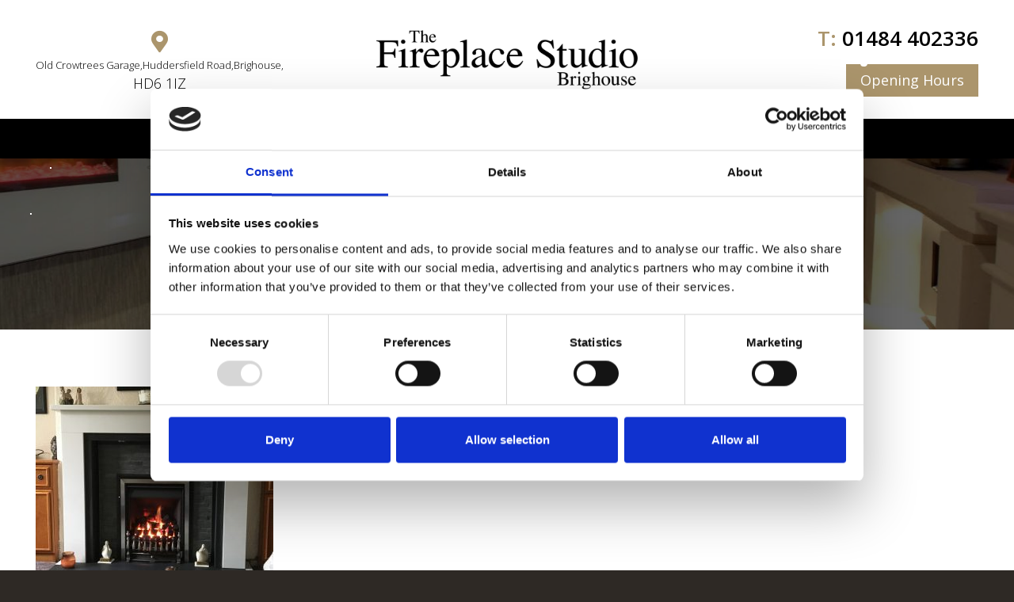

--- FILE ---
content_type: text/html; charset=UTF-8
request_url: https://fireplacestudiobrighouse.co.uk/gas-fire-installations/crawshaw-2/
body_size: 19268
content:
<!DOCTYPE HTML>
<html lang="en-GB">
<head>
	<meta charset="UTF-8">
	<script type="text/javascript" data-cookieconsent="ignore">
	window.dataLayer = window.dataLayer || [];

	function gtag() {
		dataLayer.push(arguments);
	}

	gtag("consent", "default", {
		ad_personalization: "denied",
		ad_storage: "denied",
		ad_user_data: "denied",
		analytics_storage: "denied",
		functionality_storage: "denied",
		personalization_storage: "denied",
		security_storage: "granted",
		wait_for_update: 500,
	});
	gtag("set", "ads_data_redaction", true);
	</script>
<script type="text/javascript"
		id="Cookiebot"
		src="https://consent.cookiebot.com/uc.js"
		data-implementation="wp"
		data-cbid="f00307d2-1a79-4dc9-adb2-9e50dd3ccda7"
							data-blockingmode="auto"
	></script>
<meta name='robots' content='index, follow, max-image-preview:large, max-snippet:-1, max-video-preview:-1' />

	<!-- This site is optimized with the Yoast SEO plugin v26.8 - https://yoast.com/product/yoast-seo-wordpress/ -->
	<title>- The Fireplace Studio Brighouse</title>
	<link rel="canonical" href="https://fireplacestudiobrighouse.co.uk/gas-fire-installations/crawshaw-2/" />
	<meta property="og:locale" content="en_GB" />
	<meta property="og:type" content="article" />
	<meta property="og:title" content="- The Fireplace Studio Brighouse" />
	<meta property="og:url" content="https://fireplacestudiobrighouse.co.uk/gas-fire-installations/crawshaw-2/" />
	<meta property="og:site_name" content="The Fireplace Studio Brighouse" />
	<meta property="article:modified_time" content="2022-03-21T16:06:12+00:00" />
	<meta property="og:image" content="https://fireplacestudiobrighouse.co.uk/gas-fire-installations/crawshaw-2" />
	<meta property="og:image:width" content="1024" />
	<meta property="og:image:height" content="949" />
	<meta property="og:image:type" content="image/jpeg" />
	<meta name="twitter:card" content="summary_large_image" />
	<script type="application/ld+json" class="yoast-schema-graph">{"@context":"https://schema.org","@graph":[{"@type":"WebPage","@id":"https://fireplacestudiobrighouse.co.uk/gas-fire-installations/crawshaw-2/","url":"https://fireplacestudiobrighouse.co.uk/gas-fire-installations/crawshaw-2/","name":"- The Fireplace Studio Brighouse","isPartOf":{"@id":"https://fireplacestudiobrighouse.co.uk/#website"},"primaryImageOfPage":{"@id":"https://fireplacestudiobrighouse.co.uk/gas-fire-installations/crawshaw-2/#primaryimage"},"image":{"@id":"https://fireplacestudiobrighouse.co.uk/gas-fire-installations/crawshaw-2/#primaryimage"},"thumbnailUrl":"https://fireplacestudiobrighouse.co.uk/wp-content/uploads/2021/07/Crawshaw.jpeg","datePublished":"2021-07-25T18:28:23+00:00","dateModified":"2022-03-21T16:06:12+00:00","breadcrumb":{"@id":"https://fireplacestudiobrighouse.co.uk/gas-fire-installations/crawshaw-2/#breadcrumb"},"inLanguage":"en-GB","potentialAction":[{"@type":"ReadAction","target":["https://fireplacestudiobrighouse.co.uk/gas-fire-installations/crawshaw-2/"]}]},{"@type":"ImageObject","inLanguage":"en-GB","@id":"https://fireplacestudiobrighouse.co.uk/gas-fire-installations/crawshaw-2/#primaryimage","url":"https://fireplacestudiobrighouse.co.uk/wp-content/uploads/2021/07/Crawshaw.jpeg","contentUrl":"https://fireplacestudiobrighouse.co.uk/wp-content/uploads/2021/07/Crawshaw.jpeg","width":3118,"height":2891},{"@type":"BreadcrumbList","@id":"https://fireplacestudiobrighouse.co.uk/gas-fire-installations/crawshaw-2/#breadcrumb","itemListElement":[{"@type":"ListItem","position":1,"name":"Home","item":"https://fireplacestudiobrighouse.co.uk/"},{"@type":"ListItem","position":2,"name":"Gas Fire Installations","item":"https://fireplacestudiobrighouse.co.uk/gas-fire-installations/"}]},{"@type":"WebSite","@id":"https://fireplacestudiobrighouse.co.uk/#website","url":"https://fireplacestudiobrighouse.co.uk/","name":"The Fireplace Studio Brighouse","description":"","potentialAction":[{"@type":"SearchAction","target":{"@type":"EntryPoint","urlTemplate":"https://fireplacestudiobrighouse.co.uk/?s={search_term_string}"},"query-input":{"@type":"PropertyValueSpecification","valueRequired":true,"valueName":"search_term_string"}}],"inLanguage":"en-GB"}]}</script>
	<!-- / Yoast SEO plugin. -->


<link rel='dns-prefetch' href='//fonts.googleapis.com' />
<link rel="alternate" type="application/rss+xml" title="The Fireplace Studio Brighouse &raquo; Feed" href="https://fireplacestudiobrighouse.co.uk/feed/" />
<link rel="alternate" title="oEmbed (JSON)" type="application/json+oembed" href="https://fireplacestudiobrighouse.co.uk/wp-json/oembed/1.0/embed?url=https%3A%2F%2Ffireplacestudiobrighouse.co.uk%2Fgas-fire-installations%2Fcrawshaw-2%2F" />
<link rel="alternate" title="oEmbed (XML)" type="text/xml+oembed" href="https://fireplacestudiobrighouse.co.uk/wp-json/oembed/1.0/embed?url=https%3A%2F%2Ffireplacestudiobrighouse.co.uk%2Fgas-fire-installations%2Fcrawshaw-2%2F&#038;format=xml" />
<meta name="viewport" content="width=device-width, initial-scale=1">
<meta name="SKYPE_TOOLBAR" content="SKYPE_TOOLBAR_PARSER_COMPATIBLE">
<meta name="theme-color" content="#404041">
<style id='wp-img-auto-sizes-contain-inline-css'>
img:is([sizes=auto i],[sizes^="auto," i]){contain-intrinsic-size:3000px 1500px}
/*# sourceURL=wp-img-auto-sizes-contain-inline-css */
</style>

<link rel='stylesheet' id='sbi_styles-css' href='https://fireplacestudiobrighouse.co.uk/wp-content/plugins/instagram-feed/css/sbi-styles.min.css?ver=6.10.0' media='all' />
<style id='wp-emoji-styles-inline-css'>

	img.wp-smiley, img.emoji {
		display: inline !important;
		border: none !important;
		box-shadow: none !important;
		height: 1em !important;
		width: 1em !important;
		margin: 0 0.07em !important;
		vertical-align: -0.1em !important;
		background: none !important;
		padding: 0 !important;
	}
/*# sourceURL=wp-emoji-styles-inline-css */
</style>
<style id='classic-theme-styles-inline-css'>
/*! This file is auto-generated */
.wp-block-button__link{color:#fff;background-color:#32373c;border-radius:9999px;box-shadow:none;text-decoration:none;padding:calc(.667em + 2px) calc(1.333em + 2px);font-size:1.125em}.wp-block-file__button{background:#32373c;color:#fff;text-decoration:none}
/*# sourceURL=/wp-includes/css/classic-themes.min.css */
</style>
<link rel='stylesheet' id='dashicons-css' href='https://fireplacestudiobrighouse.co.uk/wp-includes/css/dashicons.min.css?ver=558332413417109c5602bba01932c1b7' media='all' />
<link rel='stylesheet' id='admin-bar-css' href='https://fireplacestudiobrighouse.co.uk/wp-includes/css/admin-bar.min.css?ver=558332413417109c5602bba01932c1b7' media='all' />
<style id='admin-bar-inline-css'>

    /* Hide CanvasJS credits for P404 charts specifically */
    #p404RedirectChart .canvasjs-chart-credit {
        display: none !important;
    }
    
    #p404RedirectChart canvas {
        border-radius: 6px;
    }

    .p404-redirect-adminbar-weekly-title {
        font-weight: bold;
        font-size: 14px;
        color: #fff;
        margin-bottom: 6px;
    }

    #wpadminbar #wp-admin-bar-p404_free_top_button .ab-icon:before {
        content: "\f103";
        color: #dc3545;
        top: 3px;
    }
    
    #wp-admin-bar-p404_free_top_button .ab-item {
        min-width: 80px !important;
        padding: 0px !important;
    }
    
    /* Ensure proper positioning and z-index for P404 dropdown */
    .p404-redirect-adminbar-dropdown-wrap { 
        min-width: 0; 
        padding: 0;
        position: static !important;
    }
    
    #wpadminbar #wp-admin-bar-p404_free_top_button_dropdown {
        position: static !important;
    }
    
    #wpadminbar #wp-admin-bar-p404_free_top_button_dropdown .ab-item {
        padding: 0 !important;
        margin: 0 !important;
    }
    
    .p404-redirect-dropdown-container {
        min-width: 340px;
        padding: 18px 18px 12px 18px;
        background: #23282d !important;
        color: #fff;
        border-radius: 12px;
        box-shadow: 0 8px 32px rgba(0,0,0,0.25);
        margin-top: 10px;
        position: relative !important;
        z-index: 999999 !important;
        display: block !important;
        border: 1px solid #444;
    }
    
    /* Ensure P404 dropdown appears on hover */
    #wpadminbar #wp-admin-bar-p404_free_top_button .p404-redirect-dropdown-container { 
        display: none !important;
    }
    
    #wpadminbar #wp-admin-bar-p404_free_top_button:hover .p404-redirect-dropdown-container { 
        display: block !important;
    }
    
    #wpadminbar #wp-admin-bar-p404_free_top_button:hover #wp-admin-bar-p404_free_top_button_dropdown .p404-redirect-dropdown-container {
        display: block !important;
    }
    
    .p404-redirect-card {
        background: #2c3338;
        border-radius: 8px;
        padding: 18px 18px 12px 18px;
        box-shadow: 0 2px 8px rgba(0,0,0,0.07);
        display: flex;
        flex-direction: column;
        align-items: flex-start;
        border: 1px solid #444;
    }
    
    .p404-redirect-btn {
        display: inline-block;
        background: #dc3545;
        color: #fff !important;
        font-weight: bold;
        padding: 5px 22px;
        border-radius: 8px;
        text-decoration: none;
        font-size: 17px;
        transition: background 0.2s, box-shadow 0.2s;
        margin-top: 8px;
        box-shadow: 0 2px 8px rgba(220,53,69,0.15);
        text-align: center;
        line-height: 1.6;
    }
    
    .p404-redirect-btn:hover {
        background: #c82333;
        color: #fff !important;
        box-shadow: 0 4px 16px rgba(220,53,69,0.25);
    }
    
    /* Prevent conflicts with other admin bar dropdowns */
    #wpadminbar .ab-top-menu > li:hover > .ab-item,
    #wpadminbar .ab-top-menu > li.hover > .ab-item {
        z-index: auto;
    }
    
    #wpadminbar #wp-admin-bar-p404_free_top_button:hover > .ab-item {
        z-index: 999998 !important;
    }
    
/*# sourceURL=admin-bar-inline-css */
</style>
<link rel='stylesheet' id='us-fonts-css' href='https://fonts.googleapis.com/css?family=Barlow+Semi+Condensed%3A300%2C400%2C500%2C700%7COpen+Sans%3A300%2C400%2C600%2C700&#038;display=swap&#038;ver=558332413417109c5602bba01932c1b7' media='all' />
<link rel='stylesheet' id='glow-worker-css' href='https://fireplacestudiobrighouse.co.uk/wp-content/plugins/glow/public/css/glow-worker-public.css?ver=3.4.9' media='all' />
<link rel='stylesheet' id='us-style-css' href='https://fireplacestudiobrighouse.co.uk/wp-content/themes/Impreza/css/style.min.css?ver=8.1' media='all' />
<link rel='stylesheet' id='us-gravityforms-css' href='https://fireplacestudiobrighouse.co.uk/wp-content/themes/Impreza/common/css/plugins/gravityforms.min.css?ver=8.1' media='all' />
<link rel='stylesheet' id='theme-style-css' href='https://fireplacestudiobrighouse.co.uk/wp-content/themes/Impreza-child/style.css?ver=8.1' media='all' />
<script src="https://fireplacestudiobrighouse.co.uk/wp-includes/js/jquery/jquery.min.js?ver=3.7.1" id="jquery-core-js"></script>
<script src="https://fireplacestudiobrighouse.co.uk/wp-content/plugins/glow/public/js/glow-worker-public.js?ver=3.4.9" id="glow-worker-js"></script>
<link rel="https://api.w.org/" href="https://fireplacestudiobrighouse.co.uk/wp-json/" /><link rel="alternate" title="JSON" type="application/json" href="https://fireplacestudiobrighouse.co.uk/wp-json/wp/v2/media/4500" /><link rel="EditURI" type="application/rsd+xml" title="RSD" href="https://fireplacestudiobrighouse.co.uk/xmlrpc.php?rsd" />

<link rel='shortlink' href='https://fireplacestudiobrighouse.co.uk/?p=4500' />
			<script>
				// A. round type Start
									jQuery(document).ready(function(){
						jQuery(document).ready(function(){
							snowFall.snow(document.body);
							snowFall.snow(document.body, {round : true, minSize: 3,  maxSize:17});
						});
					});
				 
				//round type End
			// B. shadow type start
			    
			// shadow type end
			</script>
		   	<script>
		//Autumn_check Weather effect Start
		 
		//Autumn_check Weather effect End
	</script>
	<script>
		//winter_check Start
			//Winter snow Falling Start
			 
			//Winter Falling End
		//winter_check end
	</script>
	<style>
		.we-flake{
			color:  !important;
		}
	</style>
	<script>
		// spring_check Effect End
		 
	</script>
	<script>
		// summer_check Effect Start
		  //summer_check Effect End
	</script>
	<script>
		//halloween_check  Start
		 
	  //halloween_check End
	</script>
	<script>
		//rainy_check Start
			 
	  //rainy_check end
	</script>
	<script>
		//thanks_giving_check start
			 
		//thanks_giving_check end
	</script>
	<script>
		//valentine_check start
			 
		//valentine_check End
	</script>
	<script>
		//new_year_check start
			 
		//new_year_check end
	</script>
		<script>
			if ( ! /Android|webOS|iPhone|iPad|iPod|BlackBerry|IEMobile|Opera Mini/i.test( navigator.userAgent ) ) {
				var root = document.getElementsByTagName( 'html' )[ 0 ]
				root.className += " no-touch";
			}
		</script>
		<meta name="generator" content="Powered by WPBakery Page Builder - drag and drop page builder for WordPress."/>
<link rel="icon" href="https://fireplacestudiobrighouse.co.uk/wp-content/uploads/2019/07/favicon-75x75.png" sizes="32x32" />
<link rel="icon" href="https://fireplacestudiobrighouse.co.uk/wp-content/uploads/2019/07/favicon.png" sizes="192x192" />
<link rel="apple-touch-icon" href="https://fireplacestudiobrighouse.co.uk/wp-content/uploads/2019/07/favicon.png" />
<meta name="msapplication-TileImage" content="https://fireplacestudiobrighouse.co.uk/wp-content/uploads/2019/07/favicon.png" />
		<style id="wp-custom-css">
			
/* all brands hero to be black with text - no image June 2025 */

body.parent-pageid-2317.page-child .l-section-img{
	background-image:none!important;
	background-color:#5c5c5c!important;
}

body.parent-pageid-2317.page-child .l-section.height_large {
    padding-top: 3rem;
    padding-bottom: 4rem;
}

body.parent-pageid-2317.page-child .l-section.height_large h1.w-post-elm.post_title {
    font-size: 3.5rem !important;
}


/* Luke - 18/03/2024 */
.wpb_text_column.unique_fire_title {
    font-weight: bold;
    font-family: "Barlow Semi Condensed", sans-serif;
    "Barlow Semi Condensed", font-family: sans-serif;
}

.wpb_text_column.unique_fire_subheading {
    font-family: 'Barlow Semi Condensed';
}



/* Above Tablet */
@media only screen and (min-width: 1025px) {
	.wpb_text_column.unique_fire_subheading {
    margin-top: 60px;
    font-weight: 500;
    font-size: 42px;
}

	
	.fire_title_top {
    padding-top: 100px;
}
	
	.wpb_text_column.unique_fire_title {
    font-size: 100px;
	}
}

/* Tablet Only */
@media only screen and (max-width: 1024px) and (min-width: 768px) {
	.something_unique_title h1 {
    font-size: 56px !important;
}
	
	.wpb_text_column.unique_fire_subheading {
    margin-top: 60px;
    font-weight: 500;
    font-size: 36px;
}
	
.fire_title_top {
    padding-top: 100px;
}
	
.wpb_text_column.unique_fire_title {
    font-size: 90px;
}
}

/* Desktop Only */
@media only screen and (min-width: 768px) {
	
}

/* Mobile Only */
@media only screen and (max-width: 767px) {
	.something_unique_title h1 {
    font-size: 46px !important;
		margin: auto;
    max-width: 400px;
}
	
	.wpb_text_column.unique_fire_subheading {
    margin-top: 15px;
    font-weight: 500;
    font-size: 24px;
}
	
.fire_title_top {
    padding-top: 15px;
}
	
.wpb_text_column.unique_fire_title {
    font-size: 46px;
    line-height: 1;
}
	
	.onyx_row .l-section-img {
    background-image: url("https://fireplacestudiobrighouse.co.uk/wp-content/uploads/2024/03/onyx-mobile.jpg") !important;
    background-position: 66% right !important;
}

.unique_fire_desktop {
    min-height: 50vh !important;
}

	
}










.media_mobile .vc_column-inner, .media_desktop .vc_column-inner  {
    padding-left: 0px !important;
    padding-right: 0px !important;
}

@media only screen and (max-width: 767px) {
	button.w-btn.us-btn-style_1 {
    background: #404041 !important;
}
	.l-header.sticky .ush_image_1 {
    height: 50px!important;
}
	.media_desktop {
		display: none;
	}
	a.w-btn.us-btn-style_1.us_custom_1e0e9307 {
    margin-left: 1.5rem !important;
}
	
	section.l-section.wpb_row.media_mobile.height_small {
    margin-top: -25px !important;
}
	
	.l-header.sticky .l-subheader.at_bottom {
    height: 45px !important;
}
	
	.l-subheader.at_bottom {
    height: 45px !important;
}
}


@media only screen and (min-width: 768px) {
	.media_mobile {
		display: none;
	}
}

.page-id-754 .w-socials-item-link:hover {
    color: #ab956c !important;
}

.page-id-4410 footer section.l-section.wpb_row.height_medium.visit-showroom, .page-id-751 footer section.l-section.wpb_row.height_medium.visit-showroom {
    display: none;
}

.mediabanner .vc_column-inner {
    padding-right: 0px !important;
    padding-left: 0px !important;
}

.mediabanner img {
	width: 100%;
}

.mediabanner h2 {
	font-size: 42px;
	
}

.medialine {
    height: 1rem;
    margin: 0px !important;
    margin-top: -1rem !important;
    width: 150px;
    margin-left: auto !important;
    margin-right: auto !important;
    margin-bottom: 20px !important;
}

section.l-section.wpb_row.us_custom_d25e0719.footer-row.height_auto.has_text_color {
    padding-top: 20px !important;
    padding-bottom: 20px !important;
}

a.w-btn.us-btn-style_1.us_custom_a3c4ffc9 {
      border-style: solid;
    border-width: 0px 0px 0px 0px;
    border-color: #404041;
    border-radius: 50px 15px;

    background-color: #FFFFFF00;
}  
	
	

button.w-btn.us-btn-style_2 {
    color: white !important;
}
button.w-btn.us-btn-style_2:hover {
    color: #ab956c !important;
}

@media only screen and (min-width: 1024px) {
	
	.l-header.sticky .ush_image_1 {
    height: 60px!important;
}
}

.welcome-to p {
	font-size: 22px !important;
	line-height: 40.5px
}		</style>
		<noscript><style> .wpb_animate_when_almost_visible { opacity: 1; }</style></noscript>		<style id="us-icon-fonts">@font-face{font-display:block;font-style:normal;font-family:"fontawesome";font-weight:900;src:url("https://fireplacestudiobrighouse.co.uk/wp-content/themes/Impreza/fonts/fa-solid-900.woff2?ver=8.1") format("woff2"),url("https://fireplacestudiobrighouse.co.uk/wp-content/themes/Impreza/fonts/fa-solid-900.woff?ver=8.1") format("woff")}.fas{font-family:"fontawesome";font-weight:900}@font-face{font-display:block;font-style:normal;font-family:"fontawesome";font-weight:400;src:url("https://fireplacestudiobrighouse.co.uk/wp-content/themes/Impreza/fonts/fa-regular-400.woff2?ver=8.1") format("woff2"),url("https://fireplacestudiobrighouse.co.uk/wp-content/themes/Impreza/fonts/fa-regular-400.woff?ver=8.1") format("woff")}.far{font-family:"fontawesome";font-weight:400}@font-face{font-display:block;font-style:normal;font-family:"fontawesome";font-weight:300;src:url("https://fireplacestudiobrighouse.co.uk/wp-content/themes/Impreza/fonts/fa-light-300.woff2?ver=8.1") format("woff2"),url("https://fireplacestudiobrighouse.co.uk/wp-content/themes/Impreza/fonts/fa-light-300.woff?ver=8.1") format("woff")}.fal{font-family:"fontawesome";font-weight:300}@font-face{font-display:block;font-style:normal;font-family:"Font Awesome 5 Duotone";font-weight:900;src:url("https://fireplacestudiobrighouse.co.uk/wp-content/themes/Impreza/fonts/fa-duotone-900.woff2?ver=8.1") format("woff2"),url("https://fireplacestudiobrighouse.co.uk/wp-content/themes/Impreza/fonts/fa-duotone-900.woff?ver=8.1") format("woff")}.fad{font-family:"Font Awesome 5 Duotone";font-weight:900}.fad{position:relative}.fad:before{position:absolute}.fad:after{opacity:0.4}@font-face{font-display:block;font-style:normal;font-family:"Font Awesome 5 Brands";font-weight:400;src:url("https://fireplacestudiobrighouse.co.uk/wp-content/themes/Impreza/fonts/fa-brands-400.woff2?ver=8.1") format("woff2"),url("https://fireplacestudiobrighouse.co.uk/wp-content/themes/Impreza/fonts/fa-brands-400.woff?ver=8.1") format("woff")}.fab{font-family:"Font Awesome 5 Brands";font-weight:400}@font-face{font-display:block;font-style:normal;font-family:"Material Icons";font-weight:400;src:url("https://fireplacestudiobrighouse.co.uk/wp-content/themes/Impreza/fonts/material-icons.woff2?ver=8.1") format("woff2"),url("https://fireplacestudiobrighouse.co.uk/wp-content/themes/Impreza/fonts/material-icons.woff?ver=8.1") format("woff")}.material-icons{font-family:"Material Icons";font-weight:400}</style>
				<style id="us-theme-options-css">:root{--color-header-middle-bg:#ffffff;--color-header-middle-bg-grad:#ffffff;--color-header-middle-text:#404041;--color-header-middle-text-hover:#ab956c;--color-header-transparent-bg:transparent;--color-header-transparent-bg-grad:transparent;--color-header-transparent-text:#ffffff;--color-header-transparent-text-hover:#ab956c;--color-chrome-toolbar:#404041;--color-chrome-toolbar-grad:#404041;--color-header-top-bg:#404041;--color-header-top-bg-grad:#404041;--color-header-top-text:#ffffff;--color-header-top-text-hover:#ffffff;--color-header-top-transparent-bg:rgba(0,0,0,0.2);--color-header-top-transparent-bg-grad:rgba(0,0,0,0.2);--color-header-top-transparent-text:rgba(255,255,255,0.66);--color-header-top-transparent-text-hover:#fff;--color-content-bg:#ffffff;--color-content-bg-grad:#ffffff;--color-content-bg-alt:#404041;--color-content-bg-alt-grad:#404041;--color-content-border:#404041;--color-content-heading:#ab956c;--color-content-heading-grad:#ab956c;--color-content-text:#404041;--color-content-link:#ab956c;--color-content-link-hover:#404041;--color-content-primary:#ab956c;--color-content-primary-grad:#ab956c;--color-content-secondary:#404041;--color-content-secondary-grad:#404041;--color-content-faded:#8c857e;--color-content-overlay:rgba(0,0,0,0.75);--color-content-overlay-grad:rgba(0,0,0,0.75);--color-alt-content-bg:#ffffff;--color-alt-content-bg-grad:#ffffff;--color-alt-content-bg-alt:#2e2925;--color-alt-content-bg-alt-grad:#2e2925;--color-alt-content-border:#423c36;--color-alt-content-heading:#ab956c;--color-alt-content-heading-grad:#ab956c;--color-alt-content-text:#404041;--color-alt-content-link:#ab956c;--color-alt-content-link-hover:#404041;--color-alt-content-primary:#404041;--color-alt-content-primary-grad:#404041;--color-alt-content-secondary:#ab956c;--color-alt-content-secondary-grad:#ab956c;--color-alt-content-faded:#8c857e;--color-alt-content-overlay:#e95095;--color-alt-content-overlay-grad:linear-gradient(135deg,#e95095,rgba(233,80,149,0.75));--color-footer-bg:#211e1b;--color-footer-bg-grad:#211e1b;--color-footer-bg-alt:#2e2925;--color-footer-bg-alt-grad:#2e2925;--color-footer-border:#423c36;--color-footer-text:#8c857e;--color-footer-link:#ccc4bc;--color-footer-link-hover:#ab956c;--color-subfooter-bg:#211e1b;--color-subfooter-bg-grad:#211e1b;--color-subfooter-bg-alt:#2e2925;--color-subfooter-bg-alt-grad:#2e2925;--color-subfooter-border:#423c36;--color-subfooter-text:#8c857e;--color-subfooter-link:#ccc4bc;--color-subfooter-link-hover:#ab956c;--color-content-primary-faded:rgba(171,149,108,0.15);--box-shadow:0 5px 15px rgba(0,0,0,.15);--box-shadow-up:0 -5px 15px rgba(0,0,0,.15);--site-content-width:1200px;--font-body:"Open Sans",sans-serif;--font-h1:"Barlow Semi Condensed",sans-serif;--font-h2:"Barlow Semi Condensed",sans-serif;--font-h3:"Barlow Semi Condensed",sans-serif;--font-h4:"Barlow Semi Condensed",sans-serif;--font-h5:"Barlow Semi Condensed",sans-serif;--font-h6:"Barlow Semi Condensed",sans-serif}html,.l-header .widget,.menu-item-object-us_page_block{font-family:var(--font-body);font-weight:300;font-size:18px;line-height:26px}h1{font-family:var(--font-h1);font-weight:400;font-size:42px;line-height:1.4;letter-spacing:0;margin-bottom:1.5rem}h2{font-family:var(--font-h2);font-weight:400;font-size:32px;line-height:1.4;letter-spacing:0;margin-bottom:1.5rem}h3{font-family:var(--font-h3);font-weight:400;font-size:28px;line-height:1.4;letter-spacing:0;margin-bottom:1.5rem}.widgettitle,h4{font-family:var(--font-h4);font-weight:400;font-size:24px;line-height:1.4;letter-spacing:0;margin-bottom:1.5rem}h5{font-family:var(--font-h5);font-weight:400;font-size:20px;line-height:1.4;letter-spacing:0;margin-bottom:1.5rem}h6{font-family:var(--font-h6);font-weight:400;font-size:18px;line-height:1.4;letter-spacing:0;margin-bottom:1.5rem}@media (max-width:767px){html{font-size:16px;line-height:26px}h1{font-size:30px}h1.vc_custom_heading:not([class*="us_custom_"]){font-size:30px!important}h2{font-size:26px}h2.vc_custom_heading:not([class*="us_custom_"]){font-size:26px!important}h3{font-size:24px}h3.vc_custom_heading:not([class*="us_custom_"]){font-size:24px!important}h4,.widgettitle{font-size:22px}h4.vc_custom_heading:not([class*="us_custom_"]){font-size:22px!important}h5{font-size:20px}h5.vc_custom_heading:not([class*="us_custom_"]){font-size:20px!important}h6{font-size:18px}h6.vc_custom_heading:not([class*="us_custom_"]){font-size:18px!important}}body{background:#2e2925}.l-canvas.type_boxed,.l-canvas.type_boxed .l-subheader,.l-canvas.type_boxed~.l-footer{max-width:1300px}.l-subheader-h,.l-section-h,.l-main .aligncenter,.w-tabs-section-content-h{max-width:1200px}.post-password-form{max-width:calc(1200px + 5rem)}@media screen and (max-width:1290px){.l-main .aligncenter{max-width:calc(100vw - 5rem)}}.l-sidebar{width:28.23%}.l-content{width:66.77%}@media (min-width:1281px){body.usb_preview .hide_on_default{opacity:0.25!important}body:not(.usb_preview) .hide_on_default{display:none!important}}@media (min-width:1025px) and (max-width:1280px){body.usb_preview .hide_on_laptops{opacity:0.25!important}body:not(.usb_preview) .hide_on_laptops{display:none!important}}@media (min-width:601px) and (max-width:1024px){body.usb_preview .hide_on_tablets{opacity:0.25!important}body:not(.usb_preview) .hide_on_tablets{display:none!important}}@media (max-width:600px){body.usb_preview .hide_on_mobiles{opacity:0.25!important}body:not(.usb_preview) .hide_on_mobiles{display:none!important}}@media (max-width:1023px){.l-canvas{overflow:hidden}.g-cols.via_flex.reversed{flex-direction:column-reverse}.g-cols.via_grid.reversed>div:last-of-type{order:-1}.g-cols.via_flex>div:not([class*=" vc_col-"]){width:100%;margin:0 0 1.5rem}.g-cols.via_grid.tablets-cols_inherit.mobiles-cols_1{grid-template-columns:100%}.g-cols.via_flex.type_boxes>div,.g-cols.via_flex.reversed>div:first-child,.g-cols.via_flex:not(.reversed)>div:last-child,.g-cols.via_flex>div.has_bg_color{margin-bottom:0}.g-cols.via_flex.type_default>.wpb_column.stretched{margin-left:-1rem;margin-right:-1rem;width:auto}.g-cols.via_grid>.wpb_column.stretched,.g-cols.via_flex.type_boxes>.wpb_column.stretched{margin-left:-2.5rem;margin-right:-2.5rem;width:auto}.vc_column-inner.type_sticky>.wpb_wrapper,.vc_column_container.type_sticky>.vc_column-inner{top:0!important}}@media (min-width:1024px){.l-section.for_sidebar.at_left>div>.l-sidebar{order:-1}.vc_column_container.type_sticky>.vc_column-inner,.vc_column-inner.type_sticky>.wpb_wrapper{position:-webkit-sticky;position:sticky}.l-section.type_sticky{position:-webkit-sticky;position:sticky;top:0;z-index:11;transform:translateZ(0); transition:top 0.3s cubic-bezier(.78,.13,.15,.86) 0.1s}.admin-bar .l-section.type_sticky{top:32px}.l-section.type_sticky>.l-section-h{transition:padding-top 0.3s}.header_hor .l-header.pos_fixed:not(.down)~.l-main .l-section.type_sticky:not(:first-of-type){top:var(--header-sticky-height)}.admin-bar.header_hor .l-header.pos_fixed:not(.down)~.l-main .l-section.type_sticky:not(:first-of-type){top:calc( var(--header-sticky-height) + 32px )}.header_hor .l-header.pos_fixed.sticky:not(.down)~.l-main .l-section.type_sticky:first-of-type>.l-section-h{padding-top:var(--header-sticky-height)}}@media screen and (min-width:1290px){.g-cols.via_flex.type_default>.wpb_column.stretched:first-of-type{margin-left:calc( var(--site-content-width) / 2 + 1.5rem - 50vw)}.g-cols.via_flex.type_default>.wpb_column.stretched:last-of-type{margin-right:calc( var(--site-content-width) / 2 + 1.5rem - 50vw)}.g-cols.via_grid>.wpb_column.stretched:first-of-type,.g-cols.via_flex.type_boxes>.wpb_column.stretched:first-of-type{margin-left:calc( var(--site-content-width) / 2 - 50vw )}.g-cols.via_grid>.wpb_column.stretched:last-of-type,.g-cols.via_flex.type_boxes>.wpb_column.stretched:last-of-type{margin-right:calc( var(--site-content-width) / 2 - 50vw )}}@media (max-width:600px){.w-form-row.for_submit .w-btn{font-size:var(--btn-size-mobiles)!important}}a,button,input[type="submit"],.ui-slider-handle{outline:none!important}.w-toplink,.w-header-show{background:rgba(0,0,0,0.3)}.no-touch .w-toplink.active:hover,.no-touch .w-header-show:hover{background:var(--color-content-primary-grad)}button[type="submit"]:not(.w-btn),input[type="submit"]{font-family:var(--font-body);font-size:1rem;line-height:1.2!important;font-weight:400;font-style:normal;text-transform:none;letter-spacing:0em;border-radius:0px;padding:0.55em 1em;box-shadow:0 0em 0em rgba(0,0,0,0.2);background:#ab956c;border-color:transparent;color:#ffffff!important}button[type="submit"]:not(.w-btn):before,input[type="submit"]{border-width:2px}.no-touch button[type="submit"]:not(.w-btn):hover,.no-touch input[type="submit"]:hover{box-shadow:0 0em 0em rgba(0,0,0,0.2);background:#404041;border-color:transparent;color:#ffffff!important}.us-nav-style_1>*,.navstyle_1>.owl-nav div,.us-btn-style_1{font-family:var(--font-body);font-size:1rem;line-height:1.2!important;font-weight:400;font-style:normal;text-transform:none;letter-spacing:0em;border-radius:0px;padding:0.55em 1em;background:#ab956c;border-color:transparent;color:#ffffff!important;box-shadow:0 0em 0em rgba(0,0,0,0.2)}.us-nav-style_1>*:before,.navstyle_1>.owl-nav div:before,.us-btn-style_1:before{border-width:2px}.us-nav-style_1>span.current,.no-touch .us-nav-style_1>a:hover,.no-touch .navstyle_1>.owl-nav div:hover,.no-touch .us-btn-style_1:hover{box-shadow:0 0em 0em rgba(0,0,0,0.2);background:#404041;border-color:transparent;color:#ffffff!important}.us-nav-style_1>*{min-width:calc(1.2em + 2 * 0.55em)}.us-btn-style_1{overflow:hidden;-webkit-transform:translateZ(0)}.us-btn-style_1>*{position:relative;z-index:1}.no-touch .us-btn-style_1:hover{background:#ab956c}.no-touch .us-btn-style_1:after{content:"";position:absolute;top:0;left:0;right:0;height:0;transition:height 0.3s;background:#404041}.no-touch .us-btn-style_1:hover:after{height:100%}.us-nav-style_2>*,.navstyle_2>.owl-nav div,.us-btn-style_2{font-family:var(--font-body);font-size:1rem;line-height:1.2!important;font-weight:400;font-style:normal;text-transform:none;letter-spacing:0em;border-radius:0px;padding:0.55em 1em;background:var(--color-header-middle-bg);border-color:transparent;color:#404041!important;box-shadow:0 0em 0em rgba(0,0,0,0.2)}.us-nav-style_2>*:before,.navstyle_2>.owl-nav div:before,.us-btn-style_2:before{border-width:2px}.us-nav-style_2>span.current,.no-touch .us-nav-style_2>a:hover,.no-touch .navstyle_2>.owl-nav div:hover,.no-touch .us-btn-style_2:hover{box-shadow:0 0em 0em rgba(0,0,0,0.2);background:var(--color-header-middle-text);border-color:transparent;color:var(--color-header-middle-bg)!important}.us-nav-style_2>*{min-width:calc(1.2em + 2 * 0.55em)}.us-btn-style_2{overflow:hidden;-webkit-transform:translateZ(0)}.us-btn-style_2>*{position:relative;z-index:1}.no-touch .us-btn-style_2:hover{background:var(--color-header-middle-bg)}.no-touch .us-btn-style_2:after{content:"";position:absolute;top:0;left:0;right:0;height:0;transition:height 0.3s;background:var(--color-header-middle-text)}.no-touch .us-btn-style_2:hover:after{height:100%}.w-filter.state_desktop.style_drop_default .w-filter-item-title,.select2-selection,select,textarea,input:not([type="submit"]),.w-form-checkbox,.w-form-radio{font-size:1rem;font-weight:400;letter-spacing:0em;border-width:0px;border-radius:0.3rem;background:var(--color-content-bg-alt);border-color:var(--color-content-border);color:var(--color-content-text);box-shadow:0px 1px 0px 0px rgba(0,0,0,0.08) inset}body .select2-dropdown{background:var(--color-content-bg-alt);color:var(--color-content-text)}.w-filter.state_desktop.style_drop_default .w-filter-item-title,.select2-selection,select,input:not([type="submit"]){min-height:2.8rem;line-height:2.8rem;padding:0 0.8rem}select{height:2.8rem}textarea{padding:calc(2.8rem/2 + 0px - 0.7em) 0.8rem}.w-filter.state_desktop.style_drop_default .w-filter-item-title:focus,.select2-container--open .select2-selection,select:focus,textarea:focus,input:not([type="submit"]):focus,input:focus + .w-form-checkbox,input:focus + .w-form-radio{box-shadow:0px 0px 0px 2px var(--color-content-primary)}.w-filter-item[data-ui_type="dropdown"] .w-filter-item-values:after,.w-filter.state_desktop.style_drop_default .w-filter-item-title:after,.w-order-select:after,.select2-selection__arrow:after,.w-search-form-btn,.widget_search form:after,.w-form-row-field:after{font-size:1rem;margin:0 0.8rem;color:var(--color-content-text)}.w-form-row-field>i{font-size:1rem;top:calc(2.8rem/2);margin:0px;padding:0 0.8rem;color:var(--color-content-text)}.w-form-row.with_icon input,.w-form-row.with_icon textarea,.w-form-row.with_icon select{padding-left:calc(1.8em + 0.8rem)}.w-form-row.move_label .w-form-row-label{font-size:1rem;top:calc(2.8rem/2 + 0px - 0.7em);margin:0 0.8rem;background-color:var(--color-content-bg-alt);color:var(--color-content-text)}.w-form-row.with_icon.move_label .w-form-row-label{margin-left:calc(1.6em + 0.8rem)}.color_alternate input:not([type="submit"]),.color_alternate textarea,.color_alternate select,.color_alternate .w-form-checkbox,.color_alternate .w-form-radio,.color_alternate .move_label .w-form-row-label{background:var(--color-alt-content-bg-alt-grad)}.color_footer-top input:not([type="submit"]),.color_footer-top textarea,.color_footer-top select,.color_footer-top .w-form-checkbox,.color_footer-top .w-form-radio,.color_footer-top .w-form-row.move_label .w-form-row-label{background:var(--color-subfooter-bg-alt-grad)}.color_footer-bottom input:not([type="submit"]),.color_footer-bottom textarea,.color_footer-bottom select,.color_footer-bottom .w-form-checkbox,.color_footer-bottom .w-form-radio,.color_footer-bottom .w-form-row.move_label .w-form-row-label{background:var(--color-footer-bg-alt-grad)}.color_alternate input:not([type="submit"]),.color_alternate textarea,.color_alternate select,.color_alternate .w-form-checkbox,.color_alternate .w-form-radio{border-color:var(--color-alt-content-border)}.color_footer-top input:not([type="submit"]),.color_footer-top textarea,.color_footer-top select,.color_footer-top .w-form-checkbox,.color_footer-top .w-form-radio{border-color:var(--color-subfooter-border)}.color_footer-bottom input:not([type="submit"]),.color_footer-bottom textarea,.color_footer-bottom select,.color_footer-bottom .w-form-checkbox,.color_footer-bottom .w-form-radio{border-color:var(--color-footer-border)}.color_alternate input:not([type="submit"]),.color_alternate textarea,.color_alternate select,.color_alternate .w-form-checkbox,.color_alternate .w-form-radio,.color_alternate .w-form-row-field>i,.color_alternate .w-form-row-field:after,.color_alternate .widget_search form:after,.color_footer-top input:not([type="submit"]),.color_footer-top textarea,.color_footer-top select,.color_footer-top .w-form-checkbox,.color_footer-top .w-form-radio,.color_footer-top .w-form-row-field>i,.color_footer-top .w-form-row-field:after,.color_footer-top .widget_search form:after,.color_footer-bottom input:not([type="submit"]),.color_footer-bottom textarea,.color_footer-bottom select,.color_footer-bottom .w-form-checkbox,.color_footer-bottom .w-form-radio,.color_footer-bottom .w-form-row-field>i,.color_footer-bottom .w-form-row-field:after,.color_footer-bottom .widget_search form:after{color:inherit}.style_phone6-1>*{background-image:url(https://fireplacestudiobrighouse.co.uk/wp-content/themes/Impreza/img/phone-6-black-real.png)}.style_phone6-2>*{background-image:url(https://fireplacestudiobrighouse.co.uk/wp-content/themes/Impreza/img/phone-6-white-real.png)}.style_phone6-3>*{background-image:url(https://fireplacestudiobrighouse.co.uk/wp-content/themes/Impreza/img/phone-6-black-flat.png)}.style_phone6-4>*{background-image:url(https://fireplacestudiobrighouse.co.uk/wp-content/themes/Impreza/img/phone-6-white-flat.png)}.leaflet-default-icon-path{background-image:url(https://fireplacestudiobrighouse.co.uk/wp-content/themes/Impreza/common/css/vendor/images/marker-icon.png)}.header_hor .w-nav.type_desktop .menu-item-3550 .w-nav-list.level_2{left:0;right:0;transform-origin:50% 0}.header_hor .w-nav.type_desktop .menu-item-3550{position:static}</style>
				<style id="us-header-css"> .l-subheader.at_top,.l-subheader.at_top .w-dropdown-list,.l-subheader.at_top .type_mobile .w-nav-list.level_1{background:var(--color-header-top-bg);color:var(--color-header-top-text)}.no-touch .l-subheader.at_top a:hover,.no-touch .l-header.bg_transparent .l-subheader.at_top .w-dropdown.opened a:hover{color:var(--color-header-top-text-hover)}.l-header.bg_transparent:not(.sticky) .l-subheader.at_top{background:var(--color-header-top-transparent-bg);color:var(--color-header-top-transparent-text)}.no-touch .l-header.bg_transparent:not(.sticky) .at_top .w-cart-link:hover,.no-touch .l-header.bg_transparent:not(.sticky) .at_top .w-text a:hover,.no-touch .l-header.bg_transparent:not(.sticky) .at_top .w-html a:hover,.no-touch .l-header.bg_transparent:not(.sticky) .at_top .w-nav>a:hover,.no-touch .l-header.bg_transparent:not(.sticky) .at_top .w-menu a:hover,.no-touch .l-header.bg_transparent:not(.sticky) .at_top .w-search>a:hover,.no-touch .l-header.bg_transparent:not(.sticky) .at_top .w-dropdown a:hover,.no-touch .l-header.bg_transparent:not(.sticky) .at_top .type_desktop .menu-item.level_1:hover>a{color:var(--color-header-transparent-text-hover)}.l-subheader.at_middle,.l-subheader.at_middle .w-dropdown-list,.l-subheader.at_middle .type_mobile .w-nav-list.level_1{background:var(--color-header-middle-bg);color:var(--color-header-middle-text)}.no-touch .l-subheader.at_middle a:hover,.no-touch .l-header.bg_transparent .l-subheader.at_middle .w-dropdown.opened a:hover{color:var(--color-header-middle-text-hover)}.l-header.bg_transparent:not(.sticky) .l-subheader.at_middle{background:var(--color-header-transparent-bg);color:var(--color-header-transparent-text)}.no-touch .l-header.bg_transparent:not(.sticky) .at_middle .w-cart-link:hover,.no-touch .l-header.bg_transparent:not(.sticky) .at_middle .w-text a:hover,.no-touch .l-header.bg_transparent:not(.sticky) .at_middle .w-html a:hover,.no-touch .l-header.bg_transparent:not(.sticky) .at_middle .w-nav>a:hover,.no-touch .l-header.bg_transparent:not(.sticky) .at_middle .w-menu a:hover,.no-touch .l-header.bg_transparent:not(.sticky) .at_middle .w-search>a:hover,.no-touch .l-header.bg_transparent:not(.sticky) .at_middle .w-dropdown a:hover,.no-touch .l-header.bg_transparent:not(.sticky) .at_middle .type_desktop .menu-item.level_1:hover>a{color:var(--color-header-transparent-text-hover)}.l-subheader.at_bottom,.l-subheader.at_bottom .w-dropdown-list,.l-subheader.at_bottom .type_mobile .w-nav-list.level_1{background:#000000;color:#ffffff}.no-touch .l-subheader.at_bottom a:hover,.no-touch .l-header.bg_transparent .l-subheader.at_bottom .w-dropdown.opened a:hover{color:#ffffff}.l-header.bg_transparent:not(.sticky) .l-subheader.at_bottom{background:var(--color-header-transparent-bg);color:var(--color-header-transparent-text)}.no-touch .l-header.bg_transparent:not(.sticky) .at_bottom .w-cart-link:hover,.no-touch .l-header.bg_transparent:not(.sticky) .at_bottom .w-text a:hover,.no-touch .l-header.bg_transparent:not(.sticky) .at_bottom .w-html a:hover,.no-touch .l-header.bg_transparent:not(.sticky) .at_bottom .w-nav>a:hover,.no-touch .l-header.bg_transparent:not(.sticky) .at_bottom .w-menu a:hover,.no-touch .l-header.bg_transparent:not(.sticky) .at_bottom .w-search>a:hover,.no-touch .l-header.bg_transparent:not(.sticky) .at_bottom .w-dropdown a:hover,.no-touch .l-header.bg_transparent:not(.sticky) .at_bottom .type_desktop .menu-item.level_1:hover>a{color:var(--color-header-transparent-text-hover)}.header_ver .l-header{background:var(--color-header-middle-bg);color:var(--color-header-middle-text)}@media (min-width:1026px){.hidden_for_default{display:none!important}.l-subheader.at_top{display:none}.l-header{position:relative;z-index:111;width:100%}.l-subheader{margin:0 auto}.l-subheader.width_full{padding-left:1.5rem;padding-right:1.5rem}.l-subheader-h{display:flex;align-items:center;position:relative;margin:0 auto;height:inherit}.w-header-show{display:none}.l-header.pos_fixed{position:fixed;left:0}.l-header.pos_fixed:not(.notransition) .l-subheader{transition-property:transform,background,box-shadow,line-height,height;transition-duration:0.3s;transition-timing-function:cubic-bezier(.78,.13,.15,.86)}.header_hor .l-header.sticky_auto_hide{transition:transform 0.3s cubic-bezier(.78,.13,.15,.86) 0.1s}.header_hor .l-header.sticky_auto_hide.down{transform:translateY(-110%)}.l-header.bg_transparent:not(.sticky) .l-subheader{box-shadow:none!important;background:none}.l-header.bg_transparent~.l-main .l-section.width_full.height_auto:first-of-type>.l-section-h{padding-top:0!important;padding-bottom:0!important}.l-header.pos_static.bg_transparent{position:absolute;left:0}.l-subheader.width_full .l-subheader-h{max-width:none!important}.l-header.shadow_thin .l-subheader.at_middle,.l-header.shadow_thin .l-subheader.at_bottom{box-shadow:0 1px 0 rgba(0,0,0,0.08)}.l-header.shadow_wide .l-subheader.at_middle,.l-header.shadow_wide .l-subheader.at_bottom{box-shadow:0 3px 5px -1px rgba(0,0,0,0.1),0 2px 1px -1px rgba(0,0,0,0.05)}.header_hor .l-subheader-cell>.w-cart{margin-left:0;margin-right:0}:root{--header-height:200px;--header-sticky-height:50px}.l-header:before{content:'200'}.l-header.sticky:before{content:'50'}.l-subheader.at_top{line-height:25px;height:25px}.l-header.sticky .l-subheader.at_top{line-height:;height:;overflow:hidden}.l-subheader.at_middle{line-height:150px;height:150px}.l-header.sticky .l-subheader.at_middle{line-height:;height:;overflow:hidden}.l-subheader.at_bottom{line-height:50px;height:50px}.l-header.sticky .l-subheader.at_bottom{line-height:50px;height:50px}.l-subheader.with_centering_default .l-subheader-cell.at_left,.l-subheader.with_centering_default .l-subheader-cell.at_right{flex-basis:100px}.headerinpos_above .l-header.pos_fixed{overflow:hidden;transition:transform 0.3s;transform:translate3d(0,-100%,0)}.headerinpos_above .l-header.pos_fixed.sticky{overflow:visible;transform:none}.headerinpos_above .l-header.pos_fixed~.l-section>.l-section-h,.headerinpos_above .l-header.pos_fixed~.l-main .l-section:first-of-type>.l-section-h{padding-top:0!important}.headerinpos_below .l-header.pos_fixed:not(.sticky){position:absolute;top:100%}.headerinpos_below .l-header.pos_fixed~.l-main>.l-section:first-of-type>.l-section-h{padding-top:0!important}.headerinpos_below .l-header.pos_fixed~.l-main .l-section.full_height:nth-of-type(2){min-height:100vh}.headerinpos_below .l-header.pos_fixed~.l-main>.l-section:nth-of-type(2)>.l-section-h{padding-top:var(--header-height)}.headerinpos_bottom .l-header.pos_fixed:not(.sticky){position:absolute;top:100vh}.headerinpos_bottom .l-header.pos_fixed~.l-main>.l-section:first-of-type>.l-section-h{padding-top:0!important}.headerinpos_bottom .l-header.pos_fixed~.l-main>.l-section:first-of-type>.l-section-h{padding-bottom:var(--header-height)}.headerinpos_bottom .l-header.pos_fixed.bg_transparent~.l-main .l-section.valign_center:not(.height_auto):first-of-type>.l-section-h{top:calc( var(--header-height) / 2 )}.headerinpos_bottom .l-header.pos_fixed:not(.sticky) .w-cart-dropdown,.headerinpos_bottom .l-header.pos_fixed:not(.sticky) .w-nav.type_desktop .w-nav-list.level_2{bottom:100%;transform-origin:0 100%}.headerinpos_bottom .l-header.pos_fixed:not(.sticky) .w-nav.type_mobile.m_layout_dropdown .w-nav-list.level_1{top:auto;bottom:100%;box-shadow:var(--box-shadow-up)}.headerinpos_bottom .l-header.pos_fixed:not(.sticky) .w-nav.type_desktop .w-nav-list.level_3,.headerinpos_bottom .l-header.pos_fixed:not(.sticky) .w-nav.type_desktop .w-nav-list.level_4{top:auto;bottom:0;transform-origin:0 100%}.headerinpos_bottom .l-header.pos_fixed:not(.sticky) .w-dropdown-list{top:auto;bottom:-0.4em;padding-top:0.4em;padding-bottom:2.4em}.admin-bar .l-header.pos_static.bg_solid~.l-main .l-section.full_height:first-of-type{min-height:calc( 100vh - var(--header-height) - 32px )}.admin-bar .l-header.pos_fixed:not(.sticky_auto_hide)~.l-main .l-section.full_height:not(:first-of-type){min-height:calc( 100vh - var(--header-sticky-height) - 32px )}.admin-bar.headerinpos_below .l-header.pos_fixed~.l-main .l-section.full_height:nth-of-type(2){min-height:calc(100vh - 32px)}}@media (min-width:1026px) and (max-width:1025px){.hidden_for_default{display:none!important}.l-header{position:relative;z-index:111;width:100%}.l-subheader{margin:0 auto}.l-subheader.width_full{padding-left:1.5rem;padding-right:1.5rem}.l-subheader-h{display:flex;align-items:center;position:relative;margin:0 auto;height:inherit}.w-header-show{display:none}.l-header.pos_fixed{position:fixed;left:0}.l-header.pos_fixed:not(.notransition) .l-subheader{transition-property:transform,background,box-shadow,line-height,height;transition-duration:0.3s;transition-timing-function:cubic-bezier(.78,.13,.15,.86)}.header_hor .l-header.sticky_auto_hide{transition:transform 0.3s cubic-bezier(.78,.13,.15,.86) 0.1s}.header_hor .l-header.sticky_auto_hide.down{transform:translateY(-110%)}.l-header.bg_transparent:not(.sticky) .l-subheader{box-shadow:none!important;background:none}.l-header.bg_transparent~.l-main .l-section.width_full.height_auto:first-of-type>.l-section-h{padding-top:0!important;padding-bottom:0!important}.l-header.pos_static.bg_transparent{position:absolute;left:0}.l-subheader.width_full .l-subheader-h{max-width:none!important}.l-header.shadow_thin .l-subheader.at_middle,.l-header.shadow_thin .l-subheader.at_bottom{box-shadow:0 1px 0 rgba(0,0,0,0.08)}.l-header.shadow_wide .l-subheader.at_middle,.l-header.shadow_wide .l-subheader.at_bottom{box-shadow:0 3px 5px -1px rgba(0,0,0,0.1),0 2px 1px -1px rgba(0,0,0,0.05)}.header_hor .l-subheader-cell>.w-cart{margin-left:0;margin-right:0}:root{--header-height:225px;--header-sticky-height:50px}.l-header:before{content:'225'}.l-header.sticky:before{content:'50'}.l-subheader.at_top{line-height:25px;height:25px}.l-header.sticky .l-subheader.at_top{line-height:;height:;overflow:hidden}.l-subheader.at_middle{line-height:150px;height:150px}.l-header.sticky .l-subheader.at_middle{line-height:;height:;overflow:hidden}.l-subheader.at_bottom{line-height:50px;height:50px}.l-header.sticky .l-subheader.at_bottom{line-height:50px;height:50px}.l-subheader.with_centering_laptops .l-subheader-cell.at_left,.l-subheader.with_centering_laptops .l-subheader-cell.at_right{flex-basis:100px}.headerinpos_above .l-header.pos_fixed{overflow:hidden;transition:transform 0.3s;transform:translate3d(0,-100%,0)}.headerinpos_above .l-header.pos_fixed.sticky{overflow:visible;transform:none}.headerinpos_above .l-header.pos_fixed~.l-section>.l-section-h,.headerinpos_above .l-header.pos_fixed~.l-main .l-section:first-of-type>.l-section-h{padding-top:0!important}.headerinpos_below .l-header.pos_fixed:not(.sticky){position:absolute;top:100%}.headerinpos_below .l-header.pos_fixed~.l-main>.l-section:first-of-type>.l-section-h{padding-top:0!important}.headerinpos_below .l-header.pos_fixed~.l-main .l-section.full_height:nth-of-type(2){min-height:100vh}.headerinpos_below .l-header.pos_fixed~.l-main>.l-section:nth-of-type(2)>.l-section-h{padding-top:var(--header-height)}.headerinpos_bottom .l-header.pos_fixed:not(.sticky){position:absolute;top:100vh}.headerinpos_bottom .l-header.pos_fixed~.l-main>.l-section:first-of-type>.l-section-h{padding-top:0!important}.headerinpos_bottom .l-header.pos_fixed~.l-main>.l-section:first-of-type>.l-section-h{padding-bottom:var(--header-height)}.headerinpos_bottom .l-header.pos_fixed.bg_transparent~.l-main .l-section.valign_center:not(.height_auto):first-of-type>.l-section-h{top:calc( var(--header-height) / 2 )}.headerinpos_bottom .l-header.pos_fixed:not(.sticky) .w-cart-dropdown,.headerinpos_bottom .l-header.pos_fixed:not(.sticky) .w-nav.type_desktop .w-nav-list.level_2{bottom:100%;transform-origin:0 100%}.headerinpos_bottom .l-header.pos_fixed:not(.sticky) .w-nav.type_mobile.m_layout_dropdown .w-nav-list.level_1{top:auto;bottom:100%;box-shadow:var(--box-shadow-up)}.headerinpos_bottom .l-header.pos_fixed:not(.sticky) .w-nav.type_desktop .w-nav-list.level_3,.headerinpos_bottom .l-header.pos_fixed:not(.sticky) .w-nav.type_desktop .w-nav-list.level_4{top:auto;bottom:0;transform-origin:0 100%}.headerinpos_bottom .l-header.pos_fixed:not(.sticky) .w-dropdown-list{top:auto;bottom:-0.4em;padding-top:0.4em;padding-bottom:2.4em}.admin-bar .l-header.pos_static.bg_solid~.l-main .l-section.full_height:first-of-type{min-height:calc( 100vh - var(--header-height) - 32px )}.admin-bar .l-header.pos_fixed:not(.sticky_auto_hide)~.l-main .l-section.full_height:not(:first-of-type){min-height:calc( 100vh - var(--header-sticky-height) - 32px )}.admin-bar.headerinpos_below .l-header.pos_fixed~.l-main .l-section.full_height:nth-of-type(2){min-height:calc(100vh - 32px)}}@media (min-width:770px) and (max-width:1025px){.hidden_for_default{display:none!important}.l-header{position:relative;z-index:111;width:100%}.l-subheader{margin:0 auto}.l-subheader.width_full{padding-left:1.5rem;padding-right:1.5rem}.l-subheader-h{display:flex;align-items:center;position:relative;margin:0 auto;height:inherit}.w-header-show{display:none}.l-header.pos_fixed{position:fixed;left:0}.l-header.pos_fixed:not(.notransition) .l-subheader{transition-property:transform,background,box-shadow,line-height,height;transition-duration:0.3s;transition-timing-function:cubic-bezier(.78,.13,.15,.86)}.header_hor .l-header.sticky_auto_hide{transition:transform 0.3s cubic-bezier(.78,.13,.15,.86) 0.1s}.header_hor .l-header.sticky_auto_hide.down{transform:translateY(-110%)}.l-header.bg_transparent:not(.sticky) .l-subheader{box-shadow:none!important;background:none}.l-header.bg_transparent~.l-main .l-section.width_full.height_auto:first-of-type>.l-section-h{padding-top:0!important;padding-bottom:0!important}.l-header.pos_static.bg_transparent{position:absolute;left:0}.l-subheader.width_full .l-subheader-h{max-width:none!important}.l-header.shadow_thin .l-subheader.at_middle,.l-header.shadow_thin .l-subheader.at_bottom{box-shadow:0 1px 0 rgba(0,0,0,0.08)}.l-header.shadow_wide .l-subheader.at_middle,.l-header.shadow_wide .l-subheader.at_bottom{box-shadow:0 3px 5px -1px rgba(0,0,0,0.1),0 2px 1px -1px rgba(0,0,0,0.05)}.header_hor .l-subheader-cell>.w-cart{margin-left:0;margin-right:0}:root{--header-height:225px;--header-sticky-height:50px}.l-header:before{content:'225'}.l-header.sticky:before{content:'50'}.l-subheader.at_top{line-height:25px;height:25px}.l-header.sticky .l-subheader.at_top{line-height:;height:;overflow:hidden}.l-subheader.at_middle{line-height:150px;height:150px}.l-header.sticky .l-subheader.at_middle{line-height:;height:;overflow:hidden}.l-subheader.at_bottom{line-height:50px;height:50px}.l-header.sticky .l-subheader.at_bottom{line-height:50px;height:50px}.l-subheader.with_centering_tablets .l-subheader-cell.at_left,.l-subheader.with_centering_tablets .l-subheader-cell.at_right{flex-basis:100px}}@media (max-width:769px){.hidden_for_default{display:none!important}.l-header{position:relative;z-index:111;width:100%}.l-subheader{margin:0 auto}.l-subheader.width_full{padding-left:1.5rem;padding-right:1.5rem}.l-subheader-h{display:flex;align-items:center;position:relative;margin:0 auto;height:inherit}.w-header-show{display:none}.l-header.pos_fixed{position:fixed;left:0}.l-header.pos_fixed:not(.notransition) .l-subheader{transition-property:transform,background,box-shadow,line-height,height;transition-duration:0.3s;transition-timing-function:cubic-bezier(.78,.13,.15,.86)}.header_hor .l-header.sticky_auto_hide{transition:transform 0.3s cubic-bezier(.78,.13,.15,.86) 0.1s}.header_hor .l-header.sticky_auto_hide.down{transform:translateY(-110%)}.l-header.bg_transparent:not(.sticky) .l-subheader{box-shadow:none!important;background:none}.l-header.bg_transparent~.l-main .l-section.width_full.height_auto:first-of-type>.l-section-h{padding-top:0!important;padding-bottom:0!important}.l-header.pos_static.bg_transparent{position:absolute;left:0}.l-subheader.width_full .l-subheader-h{max-width:none!important}.l-header.shadow_thin .l-subheader.at_middle,.l-header.shadow_thin .l-subheader.at_bottom{box-shadow:0 1px 0 rgba(0,0,0,0.08)}.l-header.shadow_wide .l-subheader.at_middle,.l-header.shadow_wide .l-subheader.at_bottom{box-shadow:0 3px 5px -1px rgba(0,0,0,0.1),0 2px 1px -1px rgba(0,0,0,0.05)}.header_hor .l-subheader-cell>.w-cart{margin-left:0;margin-right:0}:root{--header-height:150px;--header-sticky-height:40px}.l-header:before{content:'150'}.l-header.sticky:before{content:'40'}.l-subheader.at_top{line-height:35px;height:35px}.l-header.sticky .l-subheader.at_top{line-height:;height:;overflow:hidden}.l-subheader.at_middle{line-height:75px;height:75px}.l-header.sticky .l-subheader.at_middle{line-height:;height:;overflow:hidden}.l-subheader.at_bottom{line-height:40px;height:40px}.l-header.sticky .l-subheader.at_bottom{line-height:40px;height:40px}.l-subheader.with_centering_mobiles .l-subheader-cell.at_left,.l-subheader.with_centering_mobiles .l-subheader-cell.at_right{flex-basis:100px}}@media (min-width:1026px){.ush_image_1{height:75px!important}.l-header.sticky .ush_image_1{height:60px!important}}@media (min-width:1026px) and (max-width:1025px){.ush_image_1{height:30px!important}.l-header.sticky .ush_image_1{height:40px!important}}@media (min-width:770px) and (max-width:1025px){.ush_image_1{height:50px!important}.l-header.sticky .ush_image_1{height:40px!important}}@media (max-width:769px){.ush_image_1{height:60px!important}.l-header.sticky .ush_image_1{height:50px!important}}.header_hor .ush_menu_1.type_desktop .menu-item.level_1>a:not(.w-btn){padding-left:20px;padding-right:20px}.header_hor .ush_menu_1.type_desktop .menu-item.level_1>a.w-btn{margin-left:20px;margin-right:20px}.header_ver .ush_menu_1.type_desktop .menu-item.level_1>a:not(.w-btn){padding-top:20px;padding-bottom:20px}.header_ver .ush_menu_1.type_desktop .menu-item.level_1>a.w-btn{margin-top:20px;margin-bottom:20px}.ush_menu_1.type_desktop .menu-item-has-children.level_1>a>.w-nav-arrow{display:inline-block}.ush_menu_1.type_desktop .menu-item:not(.level_1){font-size:16px}.ush_menu_1.type_mobile .w-nav-anchor.level_1,.ush_menu_1.type_mobile .w-nav-anchor.level_1 + .w-nav-arrow{font-size:16px}.ush_menu_1.type_mobile .w-nav-anchor:not(.level_1),.ush_menu_1.type_mobile .w-nav-anchor:not(.level_1) + .w-nav-arrow{font-size:15px}@media (min-width:1026px){.ush_menu_1 .w-nav-icon{font-size:20px}}@media (min-width:1026px) and (max-width:1025px){.ush_menu_1 .w-nav-icon{font-size:32px}}@media (min-width:770px) and (max-width:1025px){.ush_menu_1 .w-nav-icon{font-size:20px}}@media (max-width:769px){.ush_menu_1 .w-nav-icon{font-size:20px}}.ush_menu_1 .w-nav-icon>div{border-width:3px}@media screen and (max-width:1022px){.w-nav.ush_menu_1>.w-nav-list.level_1{display:none}.ush_menu_1 .w-nav-control{display:block}}.ush_menu_1 .menu-item.level_1>a:not(.w-btn):focus,.no-touch .ush_menu_1 .menu-item.level_1.opened>a:not(.w-btn),.no-touch .ush_menu_1 .menu-item.level_1:hover>a:not(.w-btn){background:transparent;color:#ab956c}.ush_menu_1 .menu-item.level_1.current-menu-item>a:not(.w-btn),.ush_menu_1 .menu-item.level_1.current-menu-ancestor>a:not(.w-btn),.ush_menu_1 .menu-item.level_1.current-page-ancestor>a:not(.w-btn){background:transparent;color:#ab956c}.l-header.bg_transparent:not(.sticky) .ush_menu_1.type_desktop .menu-item.level_1.current-menu-item>a:not(.w-btn),.l-header.bg_transparent:not(.sticky) .ush_menu_1.type_desktop .menu-item.level_1.current-menu-ancestor>a:not(.w-btn),.l-header.bg_transparent:not(.sticky) .ush_menu_1.type_desktop .menu-item.level_1.current-page-ancestor>a:not(.w-btn){background:transparent;color:#ab956c}.ush_menu_1 .w-nav-list:not(.level_1){background:#404041;color:#ffffff}.no-touch .ush_menu_1 .menu-item:not(.level_1)>a:focus,.no-touch .ush_menu_1 .menu-item:not(.level_1):hover>a{background:transparent;color:#ab956c}.ush_menu_1 .menu-item:not(.level_1).current-menu-item>a,.ush_menu_1 .menu-item:not(.level_1).current-menu-ancestor>a,.ush_menu_1 .menu-item:not(.level_1).current-page-ancestor>a{background:transparent;color:#ab956c}.ush_text_1{font-family:var(--font-body)!important;font-size:13px!important}.ush_menu_1{font-family:var(--font-body)!important;font-size:16px!important}.ush_btn_1{font-size:18px!important}.ush_btn_2{font-size:16px!important;color:#ffffff!important}.ush_btn_3{font-size:16px!important;color:#ffffff!important}@media (min-width:770px) and (max-width:1025px){.ush_html_2{margin-bottom:0.7rem!important}.ush_btn_1{font-size:16px!important}}@media (max-width:769px){.ush_btn_1{font-size:14px!important}}</style>
				<style id="us-custom-css">.wpb_text_column .wpb_wrapper ul{font-weight:bold;font-size:22px;line-height:32px}.imagesizedbetter .w-gallery-item-img img{min-height:300px}.nhs-banner img{height:50px;width:auto}.cols-broke .vc_column-inner{padding:0!important}.cols-broke{max-width:700px;margin:auto!Important}.nhs-banner .l-section-h.i-cf{padding:1rem 0}.l-section-video>video{top:0; width:1200px;height:auto;object-fit:contain}audio,video,iframe,object,embed{max-width:9000px;border:none}.brand-logo-BF img{display:block;margin-left:auto;margin-right:auto;width:50%}.Product img{object-fit:cover!important}.Dru-header{height:750px!important}@media (width:622px){.Dru-Header{height:200px!important}}</style>
		<style id="us-design-options-css">.us_custom_62fa932f{font-size:3rem!important;line-height:1.1!important;margin-bottom:0!important}.us_custom_d6871b6c{font-size:16px!important;margin-top:20px!important}.us_custom_d25e0719{color:#ffffff!important;background:#322f31!important}.us_custom_33c3a0a5{padding-bottom:10px!important}.us_custom_4af52cd7{font-size:26px!important}.us_custom_2768b0f9{margin-left:-150px!important;margin-top:-1px!important}.us_custom_73cfcf45{margin-left:-100px!important}.us_custom_792ce14e{margin-left:-500px!important;margin-top:1px!important}.us_custom_eb849559{text-align:center!important}.us_custom_a91cd56f{text-align:center!important;font-size:26px!important}.us_custom_075d7b37{margin-top:-1px!important}</style><style id='global-styles-inline-css'>
:root{--wp--preset--aspect-ratio--square: 1;--wp--preset--aspect-ratio--4-3: 4/3;--wp--preset--aspect-ratio--3-4: 3/4;--wp--preset--aspect-ratio--3-2: 3/2;--wp--preset--aspect-ratio--2-3: 2/3;--wp--preset--aspect-ratio--16-9: 16/9;--wp--preset--aspect-ratio--9-16: 9/16;--wp--preset--color--black: #000000;--wp--preset--color--cyan-bluish-gray: #abb8c3;--wp--preset--color--white: #ffffff;--wp--preset--color--pale-pink: #f78da7;--wp--preset--color--vivid-red: #cf2e2e;--wp--preset--color--luminous-vivid-orange: #ff6900;--wp--preset--color--luminous-vivid-amber: #fcb900;--wp--preset--color--light-green-cyan: #7bdcb5;--wp--preset--color--vivid-green-cyan: #00d084;--wp--preset--color--pale-cyan-blue: #8ed1fc;--wp--preset--color--vivid-cyan-blue: #0693e3;--wp--preset--color--vivid-purple: #9b51e0;--wp--preset--gradient--vivid-cyan-blue-to-vivid-purple: linear-gradient(135deg,rgb(6,147,227) 0%,rgb(155,81,224) 100%);--wp--preset--gradient--light-green-cyan-to-vivid-green-cyan: linear-gradient(135deg,rgb(122,220,180) 0%,rgb(0,208,130) 100%);--wp--preset--gradient--luminous-vivid-amber-to-luminous-vivid-orange: linear-gradient(135deg,rgb(252,185,0) 0%,rgb(255,105,0) 100%);--wp--preset--gradient--luminous-vivid-orange-to-vivid-red: linear-gradient(135deg,rgb(255,105,0) 0%,rgb(207,46,46) 100%);--wp--preset--gradient--very-light-gray-to-cyan-bluish-gray: linear-gradient(135deg,rgb(238,238,238) 0%,rgb(169,184,195) 100%);--wp--preset--gradient--cool-to-warm-spectrum: linear-gradient(135deg,rgb(74,234,220) 0%,rgb(151,120,209) 20%,rgb(207,42,186) 40%,rgb(238,44,130) 60%,rgb(251,105,98) 80%,rgb(254,248,76) 100%);--wp--preset--gradient--blush-light-purple: linear-gradient(135deg,rgb(255,206,236) 0%,rgb(152,150,240) 100%);--wp--preset--gradient--blush-bordeaux: linear-gradient(135deg,rgb(254,205,165) 0%,rgb(254,45,45) 50%,rgb(107,0,62) 100%);--wp--preset--gradient--luminous-dusk: linear-gradient(135deg,rgb(255,203,112) 0%,rgb(199,81,192) 50%,rgb(65,88,208) 100%);--wp--preset--gradient--pale-ocean: linear-gradient(135deg,rgb(255,245,203) 0%,rgb(182,227,212) 50%,rgb(51,167,181) 100%);--wp--preset--gradient--electric-grass: linear-gradient(135deg,rgb(202,248,128) 0%,rgb(113,206,126) 100%);--wp--preset--gradient--midnight: linear-gradient(135deg,rgb(2,3,129) 0%,rgb(40,116,252) 100%);--wp--preset--font-size--small: 13px;--wp--preset--font-size--medium: 20px;--wp--preset--font-size--large: 36px;--wp--preset--font-size--x-large: 42px;--wp--preset--spacing--20: 0.44rem;--wp--preset--spacing--30: 0.67rem;--wp--preset--spacing--40: 1rem;--wp--preset--spacing--50: 1.5rem;--wp--preset--spacing--60: 2.25rem;--wp--preset--spacing--70: 3.38rem;--wp--preset--spacing--80: 5.06rem;--wp--preset--shadow--natural: 6px 6px 9px rgba(0, 0, 0, 0.2);--wp--preset--shadow--deep: 12px 12px 50px rgba(0, 0, 0, 0.4);--wp--preset--shadow--sharp: 6px 6px 0px rgba(0, 0, 0, 0.2);--wp--preset--shadow--outlined: 6px 6px 0px -3px rgb(255, 255, 255), 6px 6px rgb(0, 0, 0);--wp--preset--shadow--crisp: 6px 6px 0px rgb(0, 0, 0);}:where(.is-layout-flex){gap: 0.5em;}:where(.is-layout-grid){gap: 0.5em;}body .is-layout-flex{display: flex;}.is-layout-flex{flex-wrap: wrap;align-items: center;}.is-layout-flex > :is(*, div){margin: 0;}body .is-layout-grid{display: grid;}.is-layout-grid > :is(*, div){margin: 0;}:where(.wp-block-columns.is-layout-flex){gap: 2em;}:where(.wp-block-columns.is-layout-grid){gap: 2em;}:where(.wp-block-post-template.is-layout-flex){gap: 1.25em;}:where(.wp-block-post-template.is-layout-grid){gap: 1.25em;}.has-black-color{color: var(--wp--preset--color--black) !important;}.has-cyan-bluish-gray-color{color: var(--wp--preset--color--cyan-bluish-gray) !important;}.has-white-color{color: var(--wp--preset--color--white) !important;}.has-pale-pink-color{color: var(--wp--preset--color--pale-pink) !important;}.has-vivid-red-color{color: var(--wp--preset--color--vivid-red) !important;}.has-luminous-vivid-orange-color{color: var(--wp--preset--color--luminous-vivid-orange) !important;}.has-luminous-vivid-amber-color{color: var(--wp--preset--color--luminous-vivid-amber) !important;}.has-light-green-cyan-color{color: var(--wp--preset--color--light-green-cyan) !important;}.has-vivid-green-cyan-color{color: var(--wp--preset--color--vivid-green-cyan) !important;}.has-pale-cyan-blue-color{color: var(--wp--preset--color--pale-cyan-blue) !important;}.has-vivid-cyan-blue-color{color: var(--wp--preset--color--vivid-cyan-blue) !important;}.has-vivid-purple-color{color: var(--wp--preset--color--vivid-purple) !important;}.has-black-background-color{background-color: var(--wp--preset--color--black) !important;}.has-cyan-bluish-gray-background-color{background-color: var(--wp--preset--color--cyan-bluish-gray) !important;}.has-white-background-color{background-color: var(--wp--preset--color--white) !important;}.has-pale-pink-background-color{background-color: var(--wp--preset--color--pale-pink) !important;}.has-vivid-red-background-color{background-color: var(--wp--preset--color--vivid-red) !important;}.has-luminous-vivid-orange-background-color{background-color: var(--wp--preset--color--luminous-vivid-orange) !important;}.has-luminous-vivid-amber-background-color{background-color: var(--wp--preset--color--luminous-vivid-amber) !important;}.has-light-green-cyan-background-color{background-color: var(--wp--preset--color--light-green-cyan) !important;}.has-vivid-green-cyan-background-color{background-color: var(--wp--preset--color--vivid-green-cyan) !important;}.has-pale-cyan-blue-background-color{background-color: var(--wp--preset--color--pale-cyan-blue) !important;}.has-vivid-cyan-blue-background-color{background-color: var(--wp--preset--color--vivid-cyan-blue) !important;}.has-vivid-purple-background-color{background-color: var(--wp--preset--color--vivid-purple) !important;}.has-black-border-color{border-color: var(--wp--preset--color--black) !important;}.has-cyan-bluish-gray-border-color{border-color: var(--wp--preset--color--cyan-bluish-gray) !important;}.has-white-border-color{border-color: var(--wp--preset--color--white) !important;}.has-pale-pink-border-color{border-color: var(--wp--preset--color--pale-pink) !important;}.has-vivid-red-border-color{border-color: var(--wp--preset--color--vivid-red) !important;}.has-luminous-vivid-orange-border-color{border-color: var(--wp--preset--color--luminous-vivid-orange) !important;}.has-luminous-vivid-amber-border-color{border-color: var(--wp--preset--color--luminous-vivid-amber) !important;}.has-light-green-cyan-border-color{border-color: var(--wp--preset--color--light-green-cyan) !important;}.has-vivid-green-cyan-border-color{border-color: var(--wp--preset--color--vivid-green-cyan) !important;}.has-pale-cyan-blue-border-color{border-color: var(--wp--preset--color--pale-cyan-blue) !important;}.has-vivid-cyan-blue-border-color{border-color: var(--wp--preset--color--vivid-cyan-blue) !important;}.has-vivid-purple-border-color{border-color: var(--wp--preset--color--vivid-purple) !important;}.has-vivid-cyan-blue-to-vivid-purple-gradient-background{background: var(--wp--preset--gradient--vivid-cyan-blue-to-vivid-purple) !important;}.has-light-green-cyan-to-vivid-green-cyan-gradient-background{background: var(--wp--preset--gradient--light-green-cyan-to-vivid-green-cyan) !important;}.has-luminous-vivid-amber-to-luminous-vivid-orange-gradient-background{background: var(--wp--preset--gradient--luminous-vivid-amber-to-luminous-vivid-orange) !important;}.has-luminous-vivid-orange-to-vivid-red-gradient-background{background: var(--wp--preset--gradient--luminous-vivid-orange-to-vivid-red) !important;}.has-very-light-gray-to-cyan-bluish-gray-gradient-background{background: var(--wp--preset--gradient--very-light-gray-to-cyan-bluish-gray) !important;}.has-cool-to-warm-spectrum-gradient-background{background: var(--wp--preset--gradient--cool-to-warm-spectrum) !important;}.has-blush-light-purple-gradient-background{background: var(--wp--preset--gradient--blush-light-purple) !important;}.has-blush-bordeaux-gradient-background{background: var(--wp--preset--gradient--blush-bordeaux) !important;}.has-luminous-dusk-gradient-background{background: var(--wp--preset--gradient--luminous-dusk) !important;}.has-pale-ocean-gradient-background{background: var(--wp--preset--gradient--pale-ocean) !important;}.has-electric-grass-gradient-background{background: var(--wp--preset--gradient--electric-grass) !important;}.has-midnight-gradient-background{background: var(--wp--preset--gradient--midnight) !important;}.has-small-font-size{font-size: var(--wp--preset--font-size--small) !important;}.has-medium-font-size{font-size: var(--wp--preset--font-size--medium) !important;}.has-large-font-size{font-size: var(--wp--preset--font-size--large) !important;}.has-x-large-font-size{font-size: var(--wp--preset--font-size--x-large) !important;}
/*# sourceURL=global-styles-inline-css */
</style>
</head>
<body class="attachment wp-singular attachment-template-default attachmentid-4500 attachment-jpeg wp-embed-responsive wp-theme-Impreza wp-child-theme-Impreza-child l-body Impreza_8.1 us-core_8.1.1 header_hor headerinpos_top state_default top-parent-1514 wpb-js-composer js-comp-ver-6.7.0 vc_responsive" itemscope itemtype="https://schema.org/WebPage">

<div class="l-canvas type_wide">
	<header id="page-header" class="l-header pos_fixed shadow_thin bg_solid id_3400" itemscope itemtype="https://schema.org/WPHeader"><div class="l-subheader at_top"><div class="l-subheader-h"><div class="l-subheader-cell at_left"></div><div class="l-subheader-cell at_center"><div class="w-html hide-for-sticky hide-for-not-sticky ush_html_3"><span class="topopen">Christmas Opening Hours</span> </div></div><div class="l-subheader-cell at_right"></div></div></div><div class="l-subheader at_middle"><div class="l-subheader-h"><div class="l-subheader-cell at_left"><div class="w-html hidden_for_mobiles ush_html_1"><div id="headerleft"><div class="headerpin"><i class="fas fa-map-marker-alt"></i></div><div class="header-address">Old Crowtrees Garage,Huddersfield Road,Brighouse, <span class="hd6">HD6 1JZ</span></div></div></div></div><div class="l-subheader-cell at_center"><div class="w-image ush_image_1"><a href="https://fireplacestudiobrighouse.co.uk/" aria-label="Link" class="w-image-h"><img width="422" height="96" src="https://fireplacestudiobrighouse.co.uk/wp-content/uploads/2019/07/black-logo.png" class="attachment-large size-large" alt="" decoding="async" srcset="https://fireplacestudiobrighouse.co.uk/wp-content/uploads/2019/07/black-logo.png 422w, https://fireplacestudiobrighouse.co.uk/wp-content/uploads/2019/07/black-logo-300x68.png 300w, https://fireplacestudiobrighouse.co.uk/wp-content/uploads/2019/07/black-logo-150x34.png 150w, https://fireplacestudiobrighouse.co.uk/wp-content/uploads/2019/07/black-logo-75x17.png 75w" sizes="(max-width: 422px) 100vw, 422px" /></a></div></div><div class="l-subheader-cell at_right"><div class="w-vwrapper hidden_for_mobiles ush_vwrapper_1 align_right valign_top"><div class="w-html hidden_for_mobiles ush_html_2"><div class="headertel">T: <a href="tel:01484402336">01484 402336</a></div></div><a class="w-btn us-btn-style_1 hidden_for_mobiles ush_btn_1" href="/contact/"><span class="w-btn-label">Opening Hours</span></a></div></div></div></div><div class="l-subheader at_bottom"><div class="l-subheader-h"><div class="l-subheader-cell at_left"></div><div class="l-subheader-cell at_center"><nav class="w-nav type_desktop ush_menu_1 height_full dropdown_height m_align_left m_layout_dropdown" itemscope itemtype="https://schema.org/SiteNavigationElement"><a class="w-nav-control" aria-label="Menu" href="javascript:void(0);"><div class="w-nav-icon"><div></div></div></a><ul class="w-nav-list level_1 hide_for_mobiles hover_simple"><li id="menu-item-726" class="menu-item menu-item-type-post_type menu-item-object-page menu-item-home w-nav-item level_1 menu-item-726"><a class="w-nav-anchor level_1" href="https://fireplacestudiobrighouse.co.uk/"><span class="w-nav-title">Home</span><span class="w-nav-arrow"></span></a></li><li id="menu-item-3827" class="menu-item menu-item-type-post_type menu-item-object-page menu-item-has-children w-nav-item level_1 menu-item-3827"><a class="w-nav-anchor level_1" href="https://fireplacestudiobrighouse.co.uk/products/"><span class="w-nav-title">Products</span><span class="w-nav-arrow"></span></a><ul class="w-nav-list level_2"><li id="menu-item-6801" class="menu-item menu-item-type-post_type menu-item-object-page w-nav-item level_2 menu-item-6801"><a class="w-nav-anchor level_2" href="https://fireplacestudiobrighouse.co.uk/products/current-deals/"><span class="w-nav-title">Current Deals</span><span class="w-nav-arrow"></span></a></li><li id="menu-item-3494" class="menu-item menu-item-type-post_type menu-item-object-page w-nav-item level_2 menu-item-3494"><a class="w-nav-anchor level_2" href="https://fireplacestudiobrighouse.co.uk/gas-fires-2/"><span class="w-nav-title">Gas Fires</span><span class="w-nav-arrow"></span></a></li><li id="menu-item-3741" class="menu-item menu-item-type-post_type menu-item-object-page w-nav-item level_2 menu-item-3741"><a class="w-nav-anchor level_2" href="https://fireplacestudiobrighouse.co.uk/electric-fires/"><span class="w-nav-title">Electric Fires</span><span class="w-nav-arrow"></span></a></li><li id="menu-item-3740" class="menu-item menu-item-type-post_type menu-item-object-page w-nav-item level_2 menu-item-3740"><a class="w-nav-anchor level_2" href="https://fireplacestudiobrighouse.co.uk/fireplaces/"><span class="w-nav-title">Fireplaces</span><span class="w-nav-arrow"></span></a></li><li id="menu-item-4404" class="menu-item menu-item-type-post_type menu-item-object-page w-nav-item level_2 menu-item-4404"><a class="w-nav-anchor level_2" href="https://fireplacestudiobrighouse.co.uk/media-walls-and-builds-2/"><span class="w-nav-title">Media Walls &#038; Builds</span><span class="w-nav-arrow"></span></a></li><li id="menu-item-4378" class="menu-item menu-item-type-custom menu-item-object-custom w-nav-item level_2 menu-item-4378"><a class="w-nav-anchor level_2" href="https://fireplacestudiobrighouse.co.uk/stoves/"><span class="w-nav-title">Stoves</span><span class="w-nav-arrow"></span></a></li><li id="menu-item-4407" class="menu-item menu-item-type-post_type menu-item-object-page w-nav-item level_2 menu-item-4407"><a class="w-nav-anchor level_2" href="https://fireplacestudiobrighouse.co.uk/victorian-casts/"><span class="w-nav-title">Victorian Cast</span><span class="w-nav-arrow"></span></a></li><li id="menu-item-5954" class="menu-item menu-item-type-post_type menu-item-object-page w-nav-item level_2 menu-item-5954"><a class="w-nav-anchor level_2" href="https://fireplacestudiobrighouse.co.uk/products/something-unqiue/"><span class="w-nav-title">Looking For Something Unique?</span><span class="w-nav-arrow"></span></a></li></ul></li><li id="menu-item-3550" class="menu-item menu-item-type-post_type menu-item-object-page menu-item-has-children w-nav-item level_1 menu-item-3550 columns_3"><a class="w-nav-anchor level_1" href="https://fireplacestudiobrighouse.co.uk/brands/"><span class="w-nav-title">Brands</span><span class="w-nav-arrow"></span></a><ul class="w-nav-list level_2"><li id="menu-item-5197" class="menu-item menu-item-type-post_type menu-item-object-page w-nav-item level_2 menu-item-5197"><a class="w-nav-anchor level_2" href="https://fireplacestudiobrighouse.co.uk/brands/advanced-fires/"><span class="w-nav-title">Advanced Fires</span><span class="w-nav-arrow"></span></a></li><li id="menu-item-3856" class="menu-item menu-item-type-post_type menu-item-object-page w-nav-item level_2 menu-item-3856"><a class="w-nav-anchor level_2" href="https://fireplacestudiobrighouse.co.uk/brands/barbas-gas/"><span class="w-nav-title">Barbas Gas</span><span class="w-nav-arrow"></span></a></li><li id="menu-item-3973" class="menu-item menu-item-type-post_type menu-item-object-page w-nav-item level_2 menu-item-3973"><a class="w-nav-anchor level_2" href="https://fireplacestudiobrighouse.co.uk/brands/be-modern/"><span class="w-nav-title">Be Modern</span><span class="w-nav-arrow"></span></a></li><li id="menu-item-3857" class="menu-item menu-item-type-post_type menu-item-object-page w-nav-item level_2 menu-item-3857"><a class="w-nav-anchor level_2" href="https://fireplacestudiobrighouse.co.uk/brands/burley/"><span class="w-nav-title">Burley</span><span class="w-nav-arrow"></span></a></li><li id="menu-item-5679" class="menu-item menu-item-type-post_type menu-item-object-page w-nav-item level_2 menu-item-5679"><a class="w-nav-anchor level_2" href="https://fireplacestudiobrighouse.co.uk/brands/british-fires/"><span class="w-nav-title">British Fires</span><span class="w-nav-arrow"></span></a></li><li id="menu-item-3858" class="menu-item menu-item-type-post_type menu-item-object-page w-nav-item level_2 menu-item-3858"><a class="w-nav-anchor level_2" href="https://fireplacestudiobrighouse.co.uk/brands/cast-tec/"><span class="w-nav-title">Cast Tec</span><span class="w-nav-arrow"></span></a></li><li id="menu-item-3859" class="menu-item menu-item-type-post_type menu-item-object-page w-nav-item level_2 menu-item-3859"><a class="w-nav-anchor level_2" href="https://fireplacestudiobrighouse.co.uk/brands/celsi/"><span class="w-nav-title">Celsi</span><span class="w-nav-arrow"></span></a></li><li id="menu-item-3860" class="menu-item menu-item-type-post_type menu-item-object-page w-nav-item level_2 menu-item-3860"><a class="w-nav-anchor level_2" href="https://fireplacestudiobrighouse.co.uk/brands/dimplex/"><span class="w-nav-title">Dimplex</span><span class="w-nav-arrow"></span></a></li><li id="menu-item-5856" class="menu-item menu-item-type-post_type menu-item-object-page w-nav-item level_2 menu-item-5856"><a class="w-nav-anchor level_2" href="https://fireplacestudiobrighouse.co.uk/brands/dru/"><span class="w-nav-title">DRU</span><span class="w-nav-arrow"></span></a></li><li id="menu-item-3862" class="menu-item menu-item-type-post_type menu-item-object-page w-nav-item level_2 menu-item-3862"><a class="w-nav-anchor level_2" href="https://fireplacestudiobrighouse.co.uk/brands/elgin-hall/"><span class="w-nav-title">Elgin &#038; Hall</span><span class="w-nav-arrow"></span></a></li><li id="menu-item-3863" class="menu-item menu-item-type-post_type menu-item-object-page w-nav-item level_2 menu-item-3863"><a class="w-nav-anchor level_2" href="https://fireplacestudiobrighouse.co.uk/brands/evonic-fires/"><span class="w-nav-title">Evonic Fires</span><span class="w-nav-arrow"></span></a></li><li id="menu-item-3865" class="menu-item menu-item-type-post_type menu-item-object-page w-nav-item level_2 menu-item-3865"><a class="w-nav-anchor level_2" href="https://fireplacestudiobrighouse.co.uk/brands/flavel/"><span class="w-nav-title">Flavel</span><span class="w-nav-arrow"></span></a></li><li id="menu-item-5160" class="menu-item menu-item-type-post_type menu-item-object-page w-nav-item level_2 menu-item-5160"><a class="w-nav-anchor level_2" href="https://fireplacestudiobrighouse.co.uk/brands/flamerite/"><span class="w-nav-title">Flamerite</span><span class="w-nav-arrow"></span></a></li><li id="menu-item-3866" class="menu-item menu-item-type-post_type menu-item-object-page w-nav-item level_2 menu-item-3866"><a class="w-nav-anchor level_2" href="https://fireplacestudiobrighouse.co.uk/brands/gazco/"><span class="w-nav-title">Gazco</span><span class="w-nav-arrow"></span></a></li><li id="menu-item-3867" class="menu-item menu-item-type-post_type menu-item-object-page w-nav-item level_2 menu-item-3867"><a class="w-nav-anchor level_2" href="https://fireplacestudiobrighouse.co.uk/brands/global/"><span class="w-nav-title">Global</span><span class="w-nav-arrow"></span></a></li><li id="menu-item-3868" class="menu-item menu-item-type-post_type menu-item-object-page w-nav-item level_2 menu-item-3868"><a class="w-nav-anchor level_2" href="https://fireplacestudiobrighouse.co.uk/brands/kholangaz/"><span class="w-nav-title">Kholangaz</span><span class="w-nav-arrow"></span></a></li><li id="menu-item-3869" class="menu-item menu-item-type-post_type menu-item-object-page w-nav-item level_2 menu-item-3869"><a class="w-nav-anchor level_2" href="https://fireplacestudiobrighouse.co.uk/brands/kinder/"><span class="w-nav-title">Kinder</span><span class="w-nav-arrow"></span></a></li><li id="menu-item-5149" class="menu-item menu-item-type-post_type menu-item-object-page w-nav-item level_2 menu-item-5149"><a class="w-nav-anchor level_2" href="https://fireplacestudiobrighouse.co.uk/brands/katell/"><span class="w-nav-title">Katell</span><span class="w-nav-arrow"></span></a></li><li id="menu-item-3870" class="menu-item menu-item-type-post_type menu-item-object-page w-nav-item level_2 menu-item-3870"><a class="w-nav-anchor level_2" href="https://fireplacestudiobrighouse.co.uk/brands/legend/"><span class="w-nav-title">Legend</span><span class="w-nav-arrow"></span></a></li><li id="menu-item-3872" class="menu-item menu-item-type-post_type menu-item-object-page w-nav-item level_2 menu-item-3872"><a class="w-nav-anchor level_2" href="https://fireplacestudiobrighouse.co.uk/brands/michael-miller-the-collection/"><span class="w-nav-title">Michael Miller – The Collection</span><span class="w-nav-arrow"></span></a></li><li id="menu-item-3873" class="menu-item menu-item-type-post_type menu-item-object-page w-nav-item level_2 menu-item-3873"><a class="w-nav-anchor level_2" href="https://fireplacestudiobrighouse.co.uk/brands/nu-flame-2/"><span class="w-nav-title">Nu-flame</span><span class="w-nav-arrow"></span></a></li><li id="menu-item-3874" class="menu-item menu-item-type-post_type menu-item-object-page w-nav-item level_2 menu-item-3874"><a class="w-nav-anchor level_2" href="https://fireplacestudiobrighouse.co.uk/brands/penman/"><span class="w-nav-title">Penman</span><span class="w-nav-arrow"></span></a></li><li id="menu-item-3875" class="menu-item menu-item-type-post_type menu-item-object-page w-nav-item level_2 menu-item-3875"><a class="w-nav-anchor level_2" href="https://fireplacestudiobrighouse.co.uk/brands/pureglow/"><span class="w-nav-title">Pureglow</span><span class="w-nav-arrow"></span></a></li><li id="menu-item-6623" class="menu-item menu-item-type-post_type menu-item-object-page w-nav-item level_2 menu-item-6623"><a class="w-nav-anchor level_2" href="https://fireplacestudiobrighouse.co.uk/brands/solus/"><span class="w-nav-title">Solus</span><span class="w-nav-arrow"></span></a></li><li id="menu-item-5168" class="menu-item menu-item-type-post_type menu-item-object-page w-nav-item level_2 menu-item-5168"><a class="w-nav-anchor level_2" href="https://fireplacestudiobrighouse.co.uk/brands/solution/"><span class="w-nav-title">Solution</span><span class="w-nav-arrow"></span></a></li><li id="menu-item-3878" class="menu-item menu-item-type-post_type menu-item-object-page w-nav-item level_2 menu-item-3878"><a class="w-nav-anchor level_2" href="https://fireplacestudiobrighouse.co.uk/brands/wildfire/"><span class="w-nav-title">Wildfire</span><span class="w-nav-arrow"></span></a></li><li id="menu-item-3877" class="menu-item menu-item-type-post_type menu-item-object-page w-nav-item level_2 menu-item-3877"><a class="w-nav-anchor level_2" href="https://fireplacestudiobrighouse.co.uk/brands/verine/"><span class="w-nav-title">Verine</span><span class="w-nav-arrow"></span></a></li><li id="menu-item-5196" class="menu-item menu-item-type-post_type menu-item-object-page w-nav-item level_2 menu-item-5196"><a class="w-nav-anchor level_2" href="https://fireplacestudiobrighouse.co.uk/brands/vision/"><span class="w-nav-title">Vision</span><span class="w-nav-arrow"></span></a></li></ul></li><li id="menu-item-5439" class="menu-item menu-item-type-custom menu-item-object-custom w-nav-item level_1 menu-item-5439"><a class="w-nav-anchor level_1" href="https://fireplacestudiobrighouse.co.uk/brighouse-stove-centre/"><span class="w-nav-title">Stove Centre</span><span class="w-nav-arrow"></span></a></li><li id="menu-item-4419" class="menu-item menu-item-type-custom menu-item-object-custom menu-item-has-children w-nav-item level_1 menu-item-4419"><a class="w-nav-anchor level_1" href="#"><span class="w-nav-title">Gallery</span><span class="w-nav-arrow"></span></a><ul class="w-nav-list level_2"><li id="menu-item-753" class="menu-item menu-item-type-post_type menu-item-object-page w-nav-item level_2 menu-item-753"><a class="w-nav-anchor level_2" href="https://fireplacestudiobrighouse.co.uk/installations/"><span class="w-nav-title">Instagram</span><span class="w-nav-arrow"></span></a></li><li id="menu-item-4420" class="menu-item menu-item-type-post_type menu-item-object-page w-nav-item level_2 menu-item-4420"><a class="w-nav-anchor level_2" href="https://fireplacestudiobrighouse.co.uk/our-showroom/"><span class="w-nav-title">Our Showroom</span><span class="w-nav-arrow"></span></a></li><li id="menu-item-6076" class="menu-item menu-item-type-custom menu-item-object-custom w-nav-item level_2 menu-item-6076"><a class="w-nav-anchor level_2" href="https://fireplacestudiobrighouse.co.uk/recent-fireplace-installations/"><span class="w-nav-title">Recent Installations</span><span class="w-nav-arrow"></span></a></li><li id="menu-item-6387" class="menu-item menu-item-type-post_type menu-item-object-page w-nav-item level_2 menu-item-6387"><a class="w-nav-anchor level_2" href="https://fireplacestudiobrighouse.co.uk/case-studies/"><span class="w-nav-title">Case Studies</span><span class="w-nav-arrow"></span></a></li></ul></li><li id="menu-item-3525" class="menu-item menu-item-type-post_type menu-item-object-page menu-item-has-children w-nav-item level_1 menu-item-3525"><a class="w-nav-anchor level_1" href="https://fireplacestudiobrighouse.co.uk/about-us/"><span class="w-nav-title">About Us</span><span class="w-nav-arrow"></span></a><ul class="w-nav-list level_2"><li id="menu-item-3558" class="menu-item menu-item-type-post_type menu-item-object-page w-nav-item level_2 menu-item-3558"><a class="w-nav-anchor level_2" href="https://fireplacestudiobrighouse.co.uk/areas-we-cover-2/"><span class="w-nav-title">Areas We Cover</span><span class="w-nav-arrow"></span></a></li><li id="menu-item-6733" class="menu-item menu-item-type-post_type menu-item-object-page w-nav-item level_2 menu-item-6733"><a class="w-nav-anchor level_2" href="https://fireplacestudiobrighouse.co.uk/development-scheme/"><span class="w-nav-title">Development Scheme</span><span class="w-nav-arrow"></span></a></li><li id="menu-item-6731" class="menu-item menu-item-type-post_type menu-item-object-page w-nav-item level_2 menu-item-6731"><a class="w-nav-anchor level_2" href="https://fireplacestudiobrighouse.co.uk/interior-designer/"><span class="w-nav-title">Working with Interior Designers</span><span class="w-nav-arrow"></span></a></li></ul></li><li id="menu-item-759" class="menu-item menu-item-type-post_type menu-item-object-page w-nav-item level_1 menu-item-759"><a class="w-nav-anchor level_1" href="https://fireplacestudiobrighouse.co.uk/contact/"><span class="w-nav-title">Contact</span><span class="w-nav-arrow"></span></a></li><li class="w-nav-close"></li></ul><div class="w-nav-options hidden" onclick='return {&quot;mobileWidth&quot;:1023,&quot;mobileBehavior&quot;:0}'></div></nav></div><div class="l-subheader-cell at_right"></div></div></div><div class="l-subheader for_hidden hidden"><a class="w-btn us-btn-style_1 hidden_for_laptops hidden_for_tablets ush_btn_2 nomargs icon_atleft text_none" aria-label="Button" href="/contact/"><i class="fas fa-map-pin"></i></a><a class="w-btn us-btn-style_1 hidden_for_laptops hidden_for_tablets ush_btn_3 nomargs icon_atleft text_none" aria-label="Button" href="tel:01484402336"><i class="fas fa-phone"></i></a></div></header><main id="page-content" class="l-main" itemprop="mainContentOfPage">
	<section class="l-section wpb_row height_large color_primary with_img"><div class="l-section-img" style="background-image: url(https://fireplacestudiobrighouse.co.uk/wp-content/uploads/2019/07/Testimonial-bg.jpg);" data-img-width="1920" data-img-height="738"></div><div class="l-section-overlay" style="background:rgba(0,0,0,0.6)"></div><div class="l-section-h i-cf"><div class="g-cols via_flex valign_middle type_default"><div class="vc_col-sm-12 wpb_column vc_column_container"><div class="vc_column-inner"><div class="wpb_wrapper"><h1 class="w-post-elm post_title us_custom_62fa932f align_center entry-title color_link_inherit"></h1></div></div></div></div></div></section>
<section class="l-section height_medium"><div class="l-section-h i-cf"><p class="attachment"><a ref="magnificPopup" href='https://fireplacestudiobrighouse.co.uk/wp-content/uploads/2021/07/Crawshaw.jpeg'><img fetchpriority="high" decoding="async" width="300" height="278" src="https://fireplacestudiobrighouse.co.uk/wp-content/uploads/2021/07/Crawshaw.jpeg" class="attachment-medium size-medium" alt="" srcset="https://fireplacestudiobrighouse.co.uk/wp-content/uploads/2021/07/Crawshaw.jpeg 3118w, https://fireplacestudiobrighouse.co.uk/wp-content/uploads/2021/07/Crawshaw-150x139.jpeg 150w, https://fireplacestudiobrighouse.co.uk/wp-content/uploads/2021/07/Crawshaw-75x70.jpeg 75w, https://fireplacestudiobrighouse.co.uk/wp-content/uploads/2021/07/Crawshaw-300x278.jpeg 300w, https://fireplacestudiobrighouse.co.uk/wp-content/uploads/2021/07/Crawshaw-1024x949.jpeg 1024w, https://fireplacestudiobrighouse.co.uk/wp-content/uploads/2021/07/Crawshaw-500x464.jpeg 500w" sizes="(max-width: 300px) 100vw, 300px" /></a></p>
</div></section></main>

</div>
	<footer id="page-footer" class="l-footer" itemscope itemtype="https://schema.org/WPFooter">
		<section class="l-section wpb_row visit-showroom height_medium"><div class="l-section-h i-cf"><div class="g-cols via_flex valign_top type_default"><div class="vc_col-sm-12 wpb_column vc_column_container"><div class="vc_column-inner"><div class="wpb_wrapper"><div class="g-cols wpb_row showroom-col via_flex valign_top type_default"><div class="vc_col-sm-6 wpb_column vc_column_container"><div class="vc_column-inner"><div class="wpb_wrapper"><div class="w-image align_none"><div class="w-image-h"><img width="1024" height="682" src="https://fireplacestudiobrighouse.co.uk/wp-content/uploads/2021/07/bell3.jpg" class="attachment-large size-large" alt="" decoding="async" loading="lazy" srcset="https://fireplacestudiobrighouse.co.uk/wp-content/uploads/2021/07/bell3.jpg 4928w, https://fireplacestudiobrighouse.co.uk/wp-content/uploads/2021/07/bell3-150x100.jpg 150w, https://fireplacestudiobrighouse.co.uk/wp-content/uploads/2021/07/bell3-75x50.jpg 75w, https://fireplacestudiobrighouse.co.uk/wp-content/uploads/2021/07/bell3-300x200.jpg 300w, https://fireplacestudiobrighouse.co.uk/wp-content/uploads/2021/07/bell3-1024x682.jpg 1024w, https://fireplacestudiobrighouse.co.uk/wp-content/uploads/2021/07/bell3-500x333.jpg 500w" sizes="auto, (max-width: 1024px) 100vw, 1024px" /></div></div></div></div></div><div class="vc_col-sm-6 wpb_column vc_column_container"><div class="vc_column-inner"><div class="wpb_wrapper"><div class="wpb_text_column"><div class="wpb_wrapper"><h2>Come and visit our showroom</h2>
<p>If you’re wanting inspiration and guidance on how to create the perfect fireplace for your home, why not visit our huge Brighouse, West Yorkshire showroom?</p>
<p>Our website gives you a small taste of the exclusive designs and services we offer, but our showroom offers over 500 stunning fires, fireplaces and stoves, many on live working display. Take a look through some of our past installations and glowing recommendations in-store and meet our friendly, knowledgeable staff!</p>
<p>Our experienced showroom team will help answer any questions you may have and guide you to your dream fireplace. If you’re ready to take the next step we can arrange a home survey appointment in the showroom.</p>
</div></div><div class="w-btn-wrapper align_none"><a class="w-btn us-btn-style_1 us_custom_d6871b6c" title="Contact" href="https://fireplacestudiobrighouse.co.uk/contact/"><span class="w-btn-label">Get Directions</span></a></div></div></div></div></div></div></div></div></div></div></section><section class="l-section wpb_row us_custom_d25e0719 footer-row height_auto has_text_color"><div class="l-section-h i-cf"><div class="g-cols via_flex valign_top type_default"><div class="vc_col-sm-12 wpb_column vc_column_container"><div class="vc_column-inner"><div class="wpb_wrapper"><div class="g-cols wpb_row us_custom_33c3a0a5 footer-top via_flex valign_top type_default"><div class="vc_col-sm-4 wpb_column vc_column_container"><div class="vc_column-inner"><div class="wpb_wrapper"><div class="w-image footer-logo align_none"><div class="w-image-h"><img width="519" height="118" src="https://fireplacestudiobrighouse.co.uk/wp-content/uploads/2019/07/footer-logo.png" class="attachment-large size-large" alt="" decoding="async" loading="lazy" srcset="https://fireplacestudiobrighouse.co.uk/wp-content/uploads/2019/07/footer-logo.png 519w, https://fireplacestudiobrighouse.co.uk/wp-content/uploads/2019/07/footer-logo-300x68.png 300w, https://fireplacestudiobrighouse.co.uk/wp-content/uploads/2019/07/footer-logo-150x34.png 150w, https://fireplacestudiobrighouse.co.uk/wp-content/uploads/2019/07/footer-logo-75x17.png 75w, https://fireplacestudiobrighouse.co.uk/wp-content/uploads/2019/07/footer-logo-500x114.png 500w" sizes="auto, (max-width: 519px) 100vw, 519px" /></div></div>
	<div class="wpb_raw_code wpb_content_element wpb_raw_html" >
		<div class="wpb_wrapper">
			<div style="margin:10px;"><a href="https://www.stovax.com" title="Stovax & Gazco Stoves, Fires and Fireplaces" target="_blank" rel="noopener"><img decoding="async" src="https://www.stovax.com/approved-rec.jpg" alt="Stovax & Gazco Stoves, Fires and Fireplaces" /></a></div>
		</div>
	</div>
</div></div></div><div class="vc_col-sm-8 wpb_column vc_column_container"><div class="vc_column-inner"><div class="wpb_wrapper"><div class="wpb_text_column sitemaptel"><div class="wpb_wrapper"><div class="sitemap">Sitemap</div>
<div class="foottel">T: <a href="tel:01484402336">01484 402336</a></div>
</div></div><div class="wpb_text_column us_custom_33c3a0a5"><div class="wpb_wrapper"><div id="divfull">
<div class="footleft"><a href="https://fireplacestudiobrighouse.co.uk">Home</a><br />
<a href="https://fireplacestudiobrighouse.co.uk/about-us/">About</a><br />
<a href="https://fireplacestudiobrighouse.co.uk/products/">Products</a><br />
<a href="https://fireplacestudiobrighouse.co.uk/recent-fireplace-installations/">Recent Installations</a></div>
<div class="footright"><a href="https://fireplacestudiobrighouse.co.uk/brands/">Brands</a><br />
<a href="https://fireplacestudiobrighouse.co.uk/request-a-consultation/">Request a Consultation</a><br />
<a href="https://fireplacestudiobrighouse.co.uk/areas-we-cover/">Areas We Cover</a><br />
<a href="https://fireplacestudiobrighouse.co.uk/contact/">Contact</a></div>
</div>
</div></div></div></div></div></div><div class="g-cols wpb_row footer-bottom  hide_on_tablets hide_on_mobiles via_flex valign_top type_default"><div class="vc_col-sm-4 wpb_column vc_column_container"><div class="vc_column-inner"><div class="wpb_wrapper"><div class="wpb_text_column keep-updated"><div class="wpb_wrapper"><p>Keep updated</p>
</div></div><div class="w-socials us_custom_4af52cd7 color_link shape_circle style_default hover_none" style="--gap:0.1em"><div class="w-socials-list"><div class="w-socials-item facebook"><a class="w-socials-item-link" href="https://www.facebook.com/fireplacestudiobrighouse/" target="_blank" rel="noopener nofollow" title="Facebook" aria-label="Facebook"><span class="w-socials-item-link-hover"></span><i class="fab fa-facebook"></i></a><div class="w-socials-item-popup"><span>Facebook</span></div></div><div class="w-socials-item instagram"><a class="w-socials-item-link" href="https://www.instagram.com/fireplacestudio.brighouse/?hl=en-gb" target="_blank" rel="noopener nofollow" title="Instagram" aria-label="Instagram"><span class="w-socials-item-link-hover"></span><i class="fab fa-instagram"></i></a><div class="w-socials-item-popup"><span>Instagram</span></div></div></div></div></div></div></div><div class="vc_col-sm-4 wpb_column vc_column_container"><div class="vc_column-inner"><div class="wpb_wrapper"><div class="wpb_text_column us_custom_2768b0f9"><div class="wpb_wrapper"><p><strong>Opening Hours </strong><br />
Mon-Fri 9:30 am &#8211; 4:30 pm<br />
Saturday 10 am &#8211; 4:30 pm<br />
Sun 11 am &#8211; 3:30 pm</p>
</div></div></div></div></div><div class="vc_col-sm-4 wpb_column vc_column_container"><div class="vc_column-inner us_custom_73cfcf45"><div class="wpb_wrapper"><div class="wpb_text_column us_custom_792ce14e footerae"><div class="wpb_wrapper"><div class="footera" style="text-align: right;"><a href="https://fireplacestudiobrighouse.co.uk/contact/"><i class="fas fa-map-marker-alt"></i>Old Crowtrees Garage, Huddersfield Road, Brighouse, HD6 1JZ</a></div>
<div class="footere" style="text-align: right;"><a href="mailto:info@fireplacestudiobrighouse.co.uk">E: </a><a href="mailto:info@fireplacestudiobrighouse.co.uk">info@fireplacestudiobrighouse.co.uk</a></div>
</div></div></div></div></div></div><div class="g-cols wpb_row us_custom_eb849559 footer-bottom  hide_on_default hide_on_laptops via_flex valign_top type_default"><div class="vc_col-sm-12 wpb_column vc_column_container"><div class="vc_column-inner"><div class="wpb_wrapper"><div class="wpb_text_column keep-updated"><div class="wpb_wrapper"><p>Keep updated</p>
</div></div><div class="w-socials us_custom_a91cd56f color_link shape_circle style_default hover_none" style="--gap:0.1em"><div class="w-socials-list"><div class="w-socials-item facebook"><a class="w-socials-item-link" href="https://www.facebook.com/fireplacestudiobrighouse/" target="_blank" rel="noopener nofollow" title="Facebook" aria-label="Facebook"><span class="w-socials-item-link-hover"></span><i class="fab fa-facebook"></i></a><div class="w-socials-item-popup"><span>Facebook</span></div></div><div class="w-socials-item instagram"><a class="w-socials-item-link" href="https://www.instagram.com/fireplacestudio.brighouse/?hl=en-gb" target="_blank" rel="noopener nofollow" title="Instagram" aria-label="Instagram"><span class="w-socials-item-link-hover"></span><i class="fab fa-instagram"></i></a><div class="w-socials-item-popup"><span>Instagram</span></div></div></div></div></div></div></div></div><div class="g-cols wpb_row footer-bottom  hide_on_default hide_on_laptops via_flex valign_top type_default"><div class="vc_col-sm-12 wpb_column vc_column_container"><div class="vc_column-inner us_custom_eb849559"><div class="wpb_wrapper"><div class="wpb_text_column us_custom_075d7b37"><div class="wpb_wrapper"><p style="text-align: center;"><strong>Opening Hours</strong><br />
Mon-Fri 9:30 am &#8211; 4:30 pm<br />
Saturday 10 am &#8211; 4:30 pm<br />
Sun 11 am &#8211; 3:30 pm</p>
</div></div></div></div></div></div><div class="g-cols wpb_row footer-bottom  hide_on_default hide_on_laptops via_flex valign_top type_default"><div class="vc_col-sm-12 wpb_column vc_column_container"><div class="vc_column-inner"><div class="wpb_wrapper"><div class="wpb_text_column footerae"><div class="wpb_wrapper"><div class="footera" style="text-align: center;"><a href="https://fireplacestudiobrighouse.co.uk/contact/"><i class="fas fa-map-marker-alt"></i>Old Crowtrees Garage, Huddersfield Road, Brighouse, HD6 1JZ</a></div>
<div class="footere" style="text-align: center;"><a href="mailto:info@fireplacestudiobrighouse.co.uk">E: </a><a href="mailto:info@fireplacestudiobrighouse.co.uk">info@fireplacestudiobrighouse.co.uk</a></div>
</div></div></div></div></div></div></div></div></div></div></div></section>
	</footer>
	<a class="w-toplink pos_right" href="#" title="Back to top" aria-label="Back to top"><span></span></a>	<a id="w-header-show" class="w-header-show" href="javascript:void(0);"><span>Menu</span></a>
	<div class="w-header-overlay"></div>
		<script>
		// Store some global theme options used in JS
		if ( window.$us === undefined ) {
			window.$us = {};
		}
		$us.canvasOptions = ( $us.canvasOptions || {} );
		$us.canvasOptions.disableEffectsWidth = 900;
		$us.canvasOptions.columnsStackingWidth = 1024;
		$us.canvasOptions.backToTopDisplay = 100;
		$us.canvasOptions.scrollDuration = 1000;

		$us.langOptions = ( $us.langOptions || {} );
		$us.langOptions.magnificPopup = ( $us.langOptions.magnificPopup || {} );
		$us.langOptions.magnificPopup.tPrev = 'Previous (Left arrow key)';
		$us.langOptions.magnificPopup.tNext = 'Next (Right arrow key)';
		$us.langOptions.magnificPopup.tCounter = '%curr% of %total%';

		$us.navOptions = ( $us.navOptions || {} );
		$us.navOptions.mobileWidth = 900;
		$us.navOptions.togglable = true;
		$us.ajaxLoadJs = true;
		$us.templateDirectoryUri = 'https://fireplacestudiobrighouse.co.uk/wp-content/themes/Impreza';
	</script>
	<script>if ( window.$us === undefined ) window.$us = {};$us.headerSettings = {"default":{"options":{"custom_breakpoint":false,"breakpoint":"","orientation":"hor","sticky":true,"sticky_auto_hide":false,"scroll_breakpoint":100,"transparent":"","width":"300px","elm_align":"center","shadow":"thin","top_show":"","top_height":"25px","top_sticky_height":"","top_fullwidth":0,"top_centering":false,"top_bg_color":"_header_top_bg","top_text_color":"_header_top_text","top_text_hover_color":"_header_top_text_hover","top_transparent_bg_color":"_header_top_transparent_bg","top_transparent_text_color":"_header_top_transparent_text","top_transparent_text_hover_color":"_header_transparent_text_hover","middle_height":"150px","middle_sticky_height":"","middle_fullwidth":0,"middle_centering":false,"elm_valign":"top","bg_img":"","bg_img_wrapper_start":"","bg_img_size":"cover","bg_img_repeat":"repeat","bg_img_position":"top left","bg_img_attachment":1,"bg_img_wrapper_end":"","middle_bg_color":"_header_middle_bg","middle_text_color":"_header_middle_text","middle_text_hover_color":"_header_middle_text_hover","middle_transparent_bg_color":"_header_transparent_bg","middle_transparent_text_color":"_header_transparent_text","middle_transparent_text_hover_color":"_header_transparent_text_hover","bottom_show":1,"bottom_height":"50px","bottom_sticky_height":"50px","bottom_fullwidth":0,"bottom_centering":false,"bottom_bg_color":"#000000","bottom_text_color":"#ffffff","bottom_text_hover_color":"#ffffff","bottom_transparent_bg_color":"_header_transparent_bg","bottom_transparent_text_color":"_header_transparent_text","bottom_transparent_text_hover_color":"_header_transparent_text_hover","bgimage_wrapper_end":""},"layout":{"top_left":[],"top_center":["html:3"],"top_right":[],"middle_left":["html:1"],"middle_center":["image:1"],"middle_right":["vwrapper:1"],"bottom_left":[],"bottom_center":["menu:1"],"bottom_right":[],"hidden":["text:1","btn:3","btn:2"],"vwrapper:1":["html:2","btn:1"]}},"tablets":{"options":{"custom_breakpoint":1,"breakpoint":1025,"orientation":"hor","sticky":true,"sticky_auto_hide":false,"scroll_breakpoint":100,"transparent":0,"width":"300px","elm_align":"center","shadow":"thin","top_show":"1","top_height":"25px","top_sticky_height":"","top_fullwidth":0,"top_centering":false,"top_bg_color":"_header_top_bg","top_text_color":"_header_top_text","top_text_hover_color":"_header_top_text_hover","top_transparent_bg_color":"_header_top_transparent_bg","top_transparent_text_color":"_header_top_transparent_text","top_transparent_text_hover_color":"_header_transparent_text_hover","middle_height":"150px","middle_sticky_height":"","middle_fullwidth":0,"middle_centering":false,"elm_valign":"top","bg_img":"","bg_img_wrapper_start":"","bg_img_size":"cover","bg_img_repeat":"repeat","bg_img_position":"top left","bg_img_attachment":1,"bg_img_wrapper_end":"","middle_bg_color":"_header_middle_bg","middle_text_color":"_header_middle_text","middle_text_hover_color":"_header_middle_text_hover","middle_transparent_bg_color":"_header_transparent_bg","middle_transparent_text_color":"_header_transparent_text","middle_transparent_text_hover_color":"_header_transparent_text_hover","bottom_show":1,"bottom_height":"50px","bottom_sticky_height":"50px","bottom_fullwidth":0,"bottom_centering":false,"bottom_bg_color":"#000000","bottom_text_color":"#ffffff","bottom_text_hover_color":"#ffffff","bottom_transparent_bg_color":"_header_transparent_bg","bottom_transparent_text_color":"_header_transparent_text","bottom_transparent_text_hover_color":"_header_transparent_text_hover","bgimage_wrapper_end":""},"layout":{"top_left":[],"top_center":["html:3"],"top_right":[],"middle_left":["html:1"],"middle_center":["image:1"],"middle_right":["vwrapper:1"],"bottom_left":["menu:1"],"bottom_center":[],"bottom_right":[],"hidden":["text:1","btn:2","btn:3"],"vwrapper:1":["html:2","btn:1"]}},"mobiles":{"options":{"custom_breakpoint":1,"breakpoint":769,"orientation":"hor","sticky":true,"sticky_auto_hide":false,"scroll_breakpoint":50,"transparent":0,"width":"300px","elm_align":"center","shadow":"thin","top_show":"1","top_height":"35px","top_sticky_height":"","top_fullwidth":0,"top_centering":false,"top_bg_color":"_header_top_bg","top_text_color":"_header_top_text","top_text_hover_color":"_header_top_text_hover","top_transparent_bg_color":"_header_top_transparent_bg","top_transparent_text_color":"_header_top_transparent_text","top_transparent_text_hover_color":"_header_transparent_text_hover","middle_height":"75px","middle_sticky_height":"","middle_fullwidth":0,"middle_centering":false,"elm_valign":"top","bg_img":"","bg_img_wrapper_start":"","bg_img_size":"cover","bg_img_repeat":"repeat","bg_img_position":"top left","bg_img_attachment":1,"bg_img_wrapper_end":"","middle_bg_color":"_header_middle_bg","middle_text_color":"_header_middle_text","middle_text_hover_color":"_header_middle_text_hover","middle_transparent_bg_color":"_header_transparent_bg","middle_transparent_text_color":"_header_transparent_text","middle_transparent_text_hover_color":"_header_transparent_text_hover","bottom_show":1,"bottom_height":"40px","bottom_sticky_height":"40px","bottom_fullwidth":0,"bottom_centering":false,"bottom_bg_color":"#000000","bottom_text_color":"#ffffff","bottom_text_hover_color":"#ffffff","bottom_transparent_bg_color":"_header_transparent_bg","bottom_transparent_text_color":"_header_transparent_text","bottom_transparent_text_hover_color":"_header_transparent_text_hover","bgimage_wrapper_end":""},"layout":{"top_left":[],"top_center":["html:3"],"top_right":[],"middle_left":[],"middle_center":["image:1"],"middle_right":[],"bottom_left":["menu:1"],"bottom_center":[],"bottom_right":["btn:2","btn:3"],"hidden":["text:1","html:2","html:1","vwrapper:1","btn:1"],"vwrapper:1":[]}},"laptops":{"options":{"custom_breakpoint":1,"breakpoint":1025,"orientation":"hor","sticky":true,"sticky_auto_hide":false,"scroll_breakpoint":100,"transparent":0,"width":"300px","elm_align":"center","shadow":"thin","top_show":"1","top_height":"25px","top_sticky_height":"","top_fullwidth":0,"top_centering":false,"top_bg_color":"_header_top_bg","top_text_color":"_header_top_text","top_text_hover_color":"_header_top_text_hover","top_transparent_bg_color":"_header_top_transparent_bg","top_transparent_text_color":"_header_top_transparent_text","top_transparent_text_hover_color":"_header_transparent_text_hover","middle_height":"150px","middle_sticky_height":"","middle_fullwidth":0,"middle_centering":false,"elm_valign":"top","bg_img":"","bg_img_wrapper_start":"","bg_img_size":"cover","bg_img_repeat":"repeat","bg_img_position":"top left","bg_img_attachment":1,"bg_img_wrapper_end":"","middle_bg_color":"_header_middle_bg","middle_text_color":"_header_middle_text","middle_text_hover_color":"_header_middle_text_hover","middle_transparent_bg_color":"_header_transparent_bg","middle_transparent_text_color":"_header_transparent_text","middle_transparent_text_hover_color":"_header_transparent_text_hover","bottom_show":1,"bottom_height":"50px","bottom_sticky_height":"50px","bottom_fullwidth":0,"bottom_centering":false,"bottom_bg_color":"#000000","bottom_text_color":"#ffffff","bottom_text_hover_color":"#ffffff","bottom_transparent_bg_color":"_header_transparent_bg","bottom_transparent_text_color":"_header_transparent_text","bottom_transparent_text_hover_color":"_header_transparent_text_hover","bgimage_wrapper_end":""},"layout":{"top_left":[],"top_center":["html:3"],"top_right":[],"middle_left":["html:1"],"middle_center":["image:1"],"middle_right":["vwrapper:1"],"bottom_left":[],"bottom_center":["menu:1"],"bottom_right":[],"hidden":["text:1","btn:3","btn:2"],"vwrapper:1":["html:2","btn:1"]}},"header_id":3400};</script><script type="speculationrules">
{"prefetch":[{"source":"document","where":{"and":[{"href_matches":"/*"},{"not":{"href_matches":["/wp-*.php","/wp-admin/*","/wp-content/uploads/*","/wp-content/*","/wp-content/plugins/*","/wp-content/themes/Impreza-child/*","/wp-content/themes/Impreza/*","/*\\?(.+)"]}},{"not":{"selector_matches":"a[rel~=\"nofollow\"]"}},{"not":{"selector_matches":".no-prefetch, .no-prefetch a"}}]},"eagerness":"conservative"}]}
</script>
<!-- Instagram Feed JS -->
<script type="text/javascript">
var sbiajaxurl = "https://fireplacestudiobrighouse.co.uk/wp-admin/admin-ajax.php";
</script>
<script src="https://fireplacestudiobrighouse.co.uk/wp-content/themes/Impreza/js/us.core.min.js?ver=8.1" id="us-core-js"></script>
<script src="https://fireplacestudiobrighouse.co.uk/wp-content/plugins/weather-effect/assets/js/christmas-snow/christmas-snow.js?ver=558332413417109c5602bba01932c1b7" id="awplife-we-snow-christmas-snow-js-js"></script>
<script src="https://fireplacestudiobrighouse.co.uk/wp-content/plugins/weather-effect/assets/js/snow-falling/snow-falling.js?ver=558332413417109c5602bba01932c1b7" id="awplife-we-snow-snow-falling-js-js"></script>
<script src="https://fireplacestudiobrighouse.co.uk/wp-content/plugins/weather-effect/assets/js/snowfall-master/snowfall-master.min.js?ver=558332413417109c5602bba01932c1b7" id="awplife-we-snow-snowfall-master-js-js"></script>
<script id="wp-emoji-settings" type="application/json">
{"baseUrl":"https://s.w.org/images/core/emoji/17.0.2/72x72/","ext":".png","svgUrl":"https://s.w.org/images/core/emoji/17.0.2/svg/","svgExt":".svg","source":{"concatemoji":"https://fireplacestudiobrighouse.co.uk/wp-includes/js/wp-emoji-release.min.js?ver=558332413417109c5602bba01932c1b7"}}
</script>
<script type="module">
/*! This file is auto-generated */
const a=JSON.parse(document.getElementById("wp-emoji-settings").textContent),o=(window._wpemojiSettings=a,"wpEmojiSettingsSupports"),s=["flag","emoji"];function i(e){try{var t={supportTests:e,timestamp:(new Date).valueOf()};sessionStorage.setItem(o,JSON.stringify(t))}catch(e){}}function c(e,t,n){e.clearRect(0,0,e.canvas.width,e.canvas.height),e.fillText(t,0,0);t=new Uint32Array(e.getImageData(0,0,e.canvas.width,e.canvas.height).data);e.clearRect(0,0,e.canvas.width,e.canvas.height),e.fillText(n,0,0);const a=new Uint32Array(e.getImageData(0,0,e.canvas.width,e.canvas.height).data);return t.every((e,t)=>e===a[t])}function p(e,t){e.clearRect(0,0,e.canvas.width,e.canvas.height),e.fillText(t,0,0);var n=e.getImageData(16,16,1,1);for(let e=0;e<n.data.length;e++)if(0!==n.data[e])return!1;return!0}function u(e,t,n,a){switch(t){case"flag":return n(e,"\ud83c\udff3\ufe0f\u200d\u26a7\ufe0f","\ud83c\udff3\ufe0f\u200b\u26a7\ufe0f")?!1:!n(e,"\ud83c\udde8\ud83c\uddf6","\ud83c\udde8\u200b\ud83c\uddf6")&&!n(e,"\ud83c\udff4\udb40\udc67\udb40\udc62\udb40\udc65\udb40\udc6e\udb40\udc67\udb40\udc7f","\ud83c\udff4\u200b\udb40\udc67\u200b\udb40\udc62\u200b\udb40\udc65\u200b\udb40\udc6e\u200b\udb40\udc67\u200b\udb40\udc7f");case"emoji":return!a(e,"\ud83e\u1fac8")}return!1}function f(e,t,n,a){let r;const o=(r="undefined"!=typeof WorkerGlobalScope&&self instanceof WorkerGlobalScope?new OffscreenCanvas(300,150):document.createElement("canvas")).getContext("2d",{willReadFrequently:!0}),s=(o.textBaseline="top",o.font="600 32px Arial",{});return e.forEach(e=>{s[e]=t(o,e,n,a)}),s}function r(e){var t=document.createElement("script");t.src=e,t.defer=!0,document.head.appendChild(t)}a.supports={everything:!0,everythingExceptFlag:!0},new Promise(t=>{let n=function(){try{var e=JSON.parse(sessionStorage.getItem(o));if("object"==typeof e&&"number"==typeof e.timestamp&&(new Date).valueOf()<e.timestamp+604800&&"object"==typeof e.supportTests)return e.supportTests}catch(e){}return null}();if(!n){if("undefined"!=typeof Worker&&"undefined"!=typeof OffscreenCanvas&&"undefined"!=typeof URL&&URL.createObjectURL&&"undefined"!=typeof Blob)try{var e="postMessage("+f.toString()+"("+[JSON.stringify(s),u.toString(),c.toString(),p.toString()].join(",")+"));",a=new Blob([e],{type:"text/javascript"});const r=new Worker(URL.createObjectURL(a),{name:"wpTestEmojiSupports"});return void(r.onmessage=e=>{i(n=e.data),r.terminate(),t(n)})}catch(e){}i(n=f(s,u,c,p))}t(n)}).then(e=>{for(const n in e)a.supports[n]=e[n],a.supports.everything=a.supports.everything&&a.supports[n],"flag"!==n&&(a.supports.everythingExceptFlag=a.supports.everythingExceptFlag&&a.supports[n]);var t;a.supports.everythingExceptFlag=a.supports.everythingExceptFlag&&!a.supports.flag,a.supports.everything||((t=a.source||{}).concatemoji?r(t.concatemoji):t.wpemoji&&t.twemoji&&(r(t.twemoji),r(t.wpemoji)))});
//# sourceURL=https://fireplacestudiobrighouse.co.uk/wp-includes/js/wp-emoji-loader.min.js
</script>
<!-- Global site tag (gtag.js) - Google Analytics -->
<script async src="https://www.googletagmanager.com/gtag/js?id=UA-145090271-1"></script>
<script>
  window.dataLayer = window.dataLayer || [];
  function gtag(){dataLayer.push(arguments);}
  gtag('js', new Date());

  gtag('config', 'UA-145090271-1');
</script>

</body>
</html>


<!-- Page cached by LiteSpeed Cache 7.7 on 2026-01-24 16:33:31 -->

--- FILE ---
content_type: text/css
request_url: https://fireplacestudiobrighouse.co.uk/wp-content/themes/Impreza-child/style.css?ver=8.1
body_size: 3487
content:
/*
Theme Name: Impreza Child
Template: Impreza
Version: 1.0
Author:	UpSolution
Theme URI: http://impreza.us-themes.com/
Author URI: http://us-themes.com/
*/

/*Add your own styles here:*/

.topopen {
    font-size: 14px;
}

.hd6 {
    font-size: 18px;
    display: block;
}

.l-subheader.at_middle .l-subheader-h {

    max-width: 1440px !important;

}

.mfp-title {
    display: none !important;
}

.g-loadmore.type_block .g-loadmore-btn {
    color: #fff !important;

}

.visit-showroom {

    display: block;

}

.w-form-row-field::before {
color: rgb(171, 149, 108)!important;
}

#comments {
    display: none;
}

.contact-bottom .w-btn.color_primary.style_solid {
    background-color: rgb(64, 64, 65);
    width: 100%;
    border-radius: 0.3rem;
}

.l-subheader.at_top {

    font-size: 12px;

}

.topopen {
    font-weight: bold;
}

.l-section.for_comments {
    display: none;
}

.w-form-row-field input {
    color: #fff !important;
}

.w-form-row-field textarea {
    color: #fff;
}

.news-row .w-btn.style_outlined.color_light.icon_none:hover {

    color: #fff !important;

}

.post_comments {
    display: none;
}

.post_author.vcard.author {
    display: none;
}



.home .visit-showroom {

    display: none!important;

} 
 
.page-id-754 .visit-showroom {

    display: none!important;

}

.w-image.about-img {
    margin-bottom: 5px;
}

.wpb_text_column.prev {
    font-size: 20px;
}

.page-id-3729 .visit-showroom {
    display: none!important;
}

.page-id-3523 .visit-showroom {
    display: none;
}

.huge-choice h1 {
    font-weight: bold;
    font-family: 'Montserrat', sans-serif;
	margin-bottom:0px;
}

span.blocke.block1 {
    font-size: 120px;
    line-height: 120px;
}

span.blocke.block2 {
    font-size: 61px;
    line-height: 61px;
}

span.blocke.block3 {
    font-size: 56px;
    line-height: 56px;
}

.huge-choice p {
    font-size: 29px;
    line-height: 41px;
    text-align: center;
}

.huge-choice h1::after {
    content: '';
    border-top: 2px solid #fff;
    display: block;
    width: 170px;
    margin: auto;
    text-align: center;
    margin-top: 40px;
    margin-bottom: 40px;
}

.welcome-to h1 {
    font-size: 82px;
    font-weight: 300;
    line-height: 100px;
}

.visitusz .w-btn-wrapper.align_left {
    width: 100%;
}

.visitusz a.w-btn.style_solid.color_primary.icon_none {
    width: 100%!important;
}

.bookby h3 {
    margin-bottom: 0px;
}

.welcome-to h4 {
    font-size: 47px;
    max-width: 600px;
    line-height: 64px;
    margin-bottom: 35px;
    margin-top: 35px;
}

.installations time.w-grid-item-elm.usg_post_date_1.with_text_color.post_date.entry-date.published {
    display: none;
}

#testimonials-row .w-grid-item-h {
    font-size: 24px;
    line-height: 42px;
}

#testimonials-row h2 {
    font-size: 42px;
}

.page-id-148 .w-form-row-field:before {
    color: #ab956c;
}

.page-id-754 .w-form-row-field:before {
    color: #ab956c;
}

.gm-style .gm-style-iw-c {
    border-radius: 0px;
    padding-top: 12px;
    font-size: 18px;
}

#products .w-image-h {
    background-color: rgb(171, 149, 108);
}

#hero a.w-btn.style_solid.color_primary.icon_none {
    font-size: 30px!important;
    border-bottom-right-radius: 30px;
}

.wpb_text_column.huge-choice {
    padding-top: 60px;
}

.wpb_text_column.welcome-to {
    padding-top: 20px;
}

.l-header a.w-btn.style_solid.color_custom.icon_none {
    font-weight: 500;
    padding-left: 15px;
    padding-right: 15px;
    line-height: 35px;
    border-bottom-left-radius: 15px;
}

.headertel a {
    color: #000;
}

.w-html.ush_html_2 {
    width: 100%;
}

.headertel {
    color: rgb(171, 149, 108) !important;
    font-size: 26px;
    line-height: 40px;
    font-weight: 600;
    text-align: right;
}

.header-address {
    color: #000;
    max-width: 223px;
    text-align: center;
    font-size: 16px;
}

.headerpin {
    text-align: center;
    color: rgb(171, 149, 108);
    font-size: 28px;
}

#products h1 {
    margin-bottom: 0px;
}

.smaller {
    font-size: 14px;
}



#products img {
    opacity: 1;
    transition: all 0.5s ease;
}

#products img:hover {
    opacity: 0.7;
    transition: all 0.5s ease;
}

.w-logos-item img {
    opacity: 1;
	transition: all 0.5s ease;
}

.w-logos-item img:hover {
    opacity: 0.6;
	transition: all 0.5s ease;
}

.w-logos-item:hover {

    border: 1px solid rgb(225, 108, 60);

}

#products .w-image-meta {
    background-color: rgb(171, 149, 108);
    font-size: 24px;
    font-weight: 600;
    padding-bottom: 10px;
    color: #fff;
}
#products .w-image.align_center.meta_simple {
    border: 1px solid #ab946c;
}

#products .l-section-h.i-cf {
    max-width: 1700px;
}

#hero a.w-btn.style_solid.color_primary.icon_none {
    font-size: 30px!important;
    border-bottom-right-radius: 30px;
    font-weight: 600;
}

#about a.w-btn.style_solid.color_primary.icon_none {
    text-transform: uppercase;
    margin-top: 30px;
}

about-right .w-image {
    margin-bottom: 50px;
}

a.w-btn.style_solid.color_red {
    background-color: rgb(171, 149, 108);
}

#cta .l-section-h.i-cf {
    max-width: 1700px;
}

#cta a.w-btn.style_solid.color_red.icon_none {
    font-size: 28px !important;
    border-bottom-left-radius: 30px;
    font-weight: 500;
    line-height: 50px;
}

.wpb_text_column.cta-address a {
    color: #fff;
    font-size: 22px;
}

section#cta {

    padding-top: 20px;
    padding-bottom: 20px;
    border-top: 1px solid rgb(171, 149, 108);
    border-bottom: 1px solid rgb(171, 149, 108);

}

#cta i.fas.fa-map-marker-alt {
    margin-right: 15px;
    font-size: 30px;
    color: #ab946c;
}

.wpb_text_column.cta-tel {
    color: #ab956c;
    font-size: 36px;
    line-height: 36px;
}

.cta-tel a {
    color: #fff;
}

.wpb_text_column.cta-address {
    padding-top: 15px;
}

.wpb_text_column.cta-tel {
    color: #ab956c;
    font-size: 36px;
    line-height: 36px;
    padding-top: 15px;
}

.wpb_text_column.visitour {
    color: #fff;
    font-size: 72px;
    font-style: italic;
    line-height: 72px;
}

#stovecentre .w-separator.thick_5 .w-separator-h:before, #stovecentre  .w-separator.thick_5 .w-separator-h:after {
    margin-top: -2px;
    border-top-width: 10px;
}

#stovecentre .w-image {
    padding-top: 20px;
}

section#stovecentre {
    padding-top: 30px;
    padding-bottom: 30px;
}

#brands .l-section-h.i-cf {
    max-width: 1700px;
}

#products {
    padding-bottom: 40px;
}

#testimonials .g-cols.wpb_row.type_default.valign_top.vc_inner {
    background-color: rgb(255,255,255,0.8);
    border-radius: 50px;
    padding-top: 30px;
    padding-bottom: 30px;
}

#bottom-cta a.w-btn.style_solid.color_primary.icon_none {
    background-color: transparent;
    border: 2px solid #fff!important;
    border-bottom-left-radius: 25px!important;
    padding-left: 30px;
    padding-right: 30px;
    line-height: 50px;
}

.friendly h2 {
    font-weight: 300!important;
    font-size: 48px;
    margin-bottom: 10px;
}

.friendly p {
    font-weight: 300!important;
    font-size: 22px;
    line-height: 32px;
}

section#bottom-cta {
    padding-top: 15px;
    padding-bottom: 15px;
    border-top: 1px solid rgb(171, 149, 108);
    border-bottom: 1px solid rgb(171, 149, 108);
    background-color: rgb(171, 149, 108) !important;
}

#bottom-cta .w-btn-wrapper.align_right {
    margin-top: 50px;
}

.luxury h2 {
    font-size: 46px;
    line-height: 46px;
}

#products h2 {
    font-size: 46px;
    line-height: 46px;
    color: #ab956c;
    margin-bottom: 40px;
}

#copy a {
    color: #fff;
}

#copy {
    padding-top: 3px;
    padding-bottom: 3px;
    text-align: center;
    font-size: 14px;
}

.footleft {
    width: 40%;
    display: inline-block;
}

.footright {
    width: 49%;
    display: inline-block;
}     

.sitemap {
    width: 49%;
    display: inline-block;
}

.foottel {

    display: inline-block;
    width: 50%;
    text-align: right;
    color: rgb(171, 149, 108);
    font-size: 38px;
    line-height: 38px;

}

.wpb_text_column.sitemaptel {

    margin-bottom: 10px;
    padding-bottom: 10px;
    border-bottom: 1px solid #fff;

}

#brands .w-btn.style_solid.color_red.icon_none {
    font-size: 18px !important;
    margin-bottom: 60px;
}

#brands .wpb_text_column {
    max-width: 1200px;
    margin: auto;
}

.l-section.wpb_row.height_auto.color_custom.footer-row {
    padding-top: 40px;
    padding-bottom: 40px;
}

.footer-top a {
    color: #fff;
}

.wpb_text_column.footerae a {

    color: #fff;

}

.sitemap {

    width: 49%;
    display: inline-block;
    color: rgb(171, 149, 108);

}

.wpb_text_column.sitemaptel {

    margin-bottom: 10px;
    padding-bottom: 10px;
    border-bottom: 1px solid rgb(171, 149, 108);

}

.footerae i {

    color: rgb(171, 149, 108);
    margin-right: 10px;

}

.footera {

    margin-bottom: 5px;

}

.wpb_text_column.footerae {

    margin-right: 40px;
    margin-top: 40px;

}

.wpb_text_column.footerae::after {
    content: '';
    border-right: 20px solid rgb(171, 149, 108);
    position: absolute;
    right: 0px;
    display: block;
    margin-top: -54px;
    height: 50px;
}

.w-image.footer-logo {
    max-width: 400px;
}

section#bottom-cta {

    padding-top: 15px;
    padding-bottom: 15px;
    border-top: 1px solid rgb(171, 149, 108);
    border-bottom: 1px solid rgb(171, 149, 108);

}

#testimonials {

    border-top: 1px solid rgb(210, 51, 57);

}

.w-logos-item {
    padding: 15px;
    border: 1px solid rgb(171, 149, 108);
    margin: 15px;
    border-radius: 0px !important;
}

.w-logos-list {
    text-align: center;
}

@media only screen and (min-width: 1024px) {
	
		.l-header.sticky .ush_image_1 {
    height: 60px!important;
}
.l-subheader-h .l-subheader-cell {
    width: 33%;
}

.showroom-col .w-slider.style_none {
    margin-top: 13px;
}

.header_hor .l-header.pos_fixed + .l-titlebar {
	padding-top: 0px!important;
    margin-top: 225px;

}

.l-titlebar.size_huge .l-titlebar-h {
    padding-top: 8rem!important;
    padding-bottom: 8rem!important;
}

.showroom-col .w-image {
    padding-top: 12px;
}

.products-inner .w-logos-item {
    width: 30% !important;

}

.contact-left .vc_column-inner {

    padding-right: 0px !important;
    margin-left: 50px;
    margin-right: 50px;

}

.footer-top .vc_col-sm-4.wpb_column.vc_column_container {
    width: 40%;
}

.footer-top .vc_col-sm-8.wpb_column.vc_column_container {
    width: 60%;
}

#cta .vc_col-sm-4.wpb_column.vc_column_container {
    width: 27%;
}

#cta .vc_col-sm-6.wpb_column.vc_column_container {
    width: 49%;
}

#cta .vc_col-sm-2.wpb_column.vc_column_container {
    width: 24%;
}

.about-right {
    padding-left: 1.5rem;
}

#about .wpb_text_column {
    font-size: 18px;
    line-height: 32px;
	max-width: 700px;
}

#hero .vc_col-sm-4 {
    min-height: 670px;
}

span.blocke {
    display: block;
    text-align: justify;
}
}

@media only screen and (min-width: 1024px) and (max-width: 1440px)  {
	#about .wpb_text_column {
    font-size: 14px;
    line-height: 20px;
    max-width: 606px;
    padding-right: 1.5rem;
}

#about a.w-btn.style_solid.color_primary.icon_none {
    text-transform: uppercase;
    margin-top: 0px;
    margin-bottom: 10px;
}

span.blocke.block1 {
    font-size: 91px;
    line-height: 67px;
}

span.blocke.block2 {
    font-size: 46px;
    line-height: 58px;
}

span.blocke.block3 {
    font-size: 42px;
    line-height: 32px;
}

.welcome-to h1 {
    font-size: 73px;
    font-weight: 300;
    line-height: 100px;
}

.header-address {
    color: rgb(0, 0, 0);
    max-width: 349px;
    text-align: center;
    font-size: 13px;
}

#cta .vc_col-sm-4.wpb_column.vc_column_container {
    width: 31%;
}

#cta a.w-btn.style_solid.color_red.icon_none {
    font-size: 22px !important;
    border-bottom-left-radius: 30px;
    font-weight: 500;
    line-height: 50px;
}

#cta i.fas.fa-map-marker-alt {
    margin-right: 10px;
    font-size: 24px;
    color: rgb(171, 148, 108);
}

.wpb_text_column.cta-address a {
    color: rgb(255, 255, 255);
    font-size: 18px;
}

#cta .vc_col-sm-2.wpb_column.vc_column_container {
    width: 27%;
}

#cta .vc_col-sm-6.wpb_column.vc_column_container {
    width: 42%;
}

.wpb_text_column.cta-tel {
    color: rgb(171, 149, 108);
    font-size: 26px;
    line-height: 36px;
}

#cta .w-btn-wrapper.align_left {
    margin: 0px;
        margin-top: 0px;
    margin-top: 10px;
}

.friendly p {
    font-weight: 300 !important;
    font-size: 18px;
    line-height: 28px;
}

span.blocke {
    display: block;
    text-align: justify;
    text-align: center;
}
}

@media only screen and (min-width: 769px) {
	.l-subheader-h .l-subheader-cell {

    width: 33%;

}
}

@media only screen and (max-width: 1023px) {
	.l-content, .l-footer {
    text-align: center;
}

.vc_col-sm-6.wpb_column.vc_column_container.contact-left {

    padding-left: 1.5rem;
    padding-right: 1.5rem;
    padding-top: 20px;
    padding-bottom: 20px;

}

.welcome-to h1 {

    font-size: 58px;
    font-weight: 300;
    line-height: 73px;

}

.headertel {
    color: rgb(171, 149, 108) !important;
    font-size: 22px;
    line-height: 32px;
    font-weight: 600;
    text-align: right;
}

.welcome-to h4 {

    max-width: initial !important;
    font-size: 32px;
    line-height: 48px;

}

#hero .w-btn-wrapper.align_left {

    margin: 0px !important;

}

#hero a.w-btn.style_solid.color_primary.icon_none {

    border-radius: 0px;
    font-size: 22px !important;

}

#hero {

    padding-left: 0px !important;
    padding-right: 0px !important;

}

.wpb_text_column.welcome-to {

    padding-top: 0px;
    padding-left: 1.5rem;
    padding-right: 1.5rem;

}

.wpb_text_column.huge-choice {

    padding-top: 0px;
    padding-left: 2.5rem;
    padding-right: 2.5rem;

}

span.blocke {

    font-size: 46px !important;
    line-height: 46px !important;

}

#hero .w-separator.type_invisible.size_medium {

    display: none;

}

#hero .vc_col-sm-8.wpb_column.vc_column_container {

    padding-top: 20px;
    padding-bottom: 20px;

}

#products .vc_col-sm-6.wpb_column.vc_column_container {

    margin-bottom: 0px;

}

#products .w-separator.type_invisible.size_medium {

    display: none;

}

#products .w-image.align_center.meta_simple {

    border: 1px solid rgb(171, 148, 108);
    margin-bottom: 20px;

}

.header-address {

    color: rgb(0, 0, 0);
    max-width: 222px;
    text-align: center;
    font-size: 13px;

}

.vc_col-sm-6.wpb_column.vc_column_container.about-right {

    padding-bottom: 20px;

}

.vc_col-sm-6.wpb_column.vc_column_container.about-right {

    padding-bottom: 20px;
    padding-left: 2.5rem;
    padding-right: 2.5rem;

}

#about a.w-btn.style_solid.color_primary.icon_none {

    text-transform: uppercase;
    margin-top: 5px;

}

#about .w-btn-wrapper.align_left {

    margin: 0px;

}

#cta a.w-btn.style_solid.color_red.icon_none {

    font-size: 22px !important;
    border-bottom-left-radius: 0px;
    font-weight: 500;
    line-height: 50px;

}

.wpb_text_column.cta-address a {

    color: rgb(255, 255, 255);
    font-size: 18px;

}

#cta i.fas.fa-map-marker-alt {

    margin-right: 10px;
    font-size: 22px;
    color: rgb(171, 148, 108);

}

.wpb_text_column.cta-tel {

    color: rgb(171, 149, 108);
    font-size: 32px;
    line-height: 32px;
    padding-top: 10px;

}

#bottom-cta a.w-btn.style_solid.color_primary.icon_none {

    background-color: transparent;
    border: 2px solid rgb(255, 255, 255) !important;
    border-bottom-left-radius: 0px !important;
    padding-left: 30px;
    padding-right: 30px;
    line-height: 42px;
    font-size: 18px !important;

}

#bottom-cta .w-btn-wrapper.align_right {

    margin: 0px !important;
	    margin-top: 5px!important;
    text-align: center!Important;
    float: none;

}

.l-footer .w-socials-list {

    text-align: center;

}

.keep-updated p {

    margin-bottom: 0px !important;
    margin-top: 20px;

}

.w-image.footer-logo {

    max-width: initial;
    text-align: center;

}

.w-image.footer-logo {
    max-width: initial;
    text-align: center;
    margin-bottom: 10px;
}
	
.wpb_raw_code.wpb_content_element.wpb_raw_html {
		margin-bottom: 50px;
	}	
	

.foottel {

    display: inline-block;
    width: 50%;
    text-align: right;
    color: rgb(171, 149, 108);
    font-size: 38px;
    line-height: 38px;
    position: absolute;

}

.foottel {

    display: inline-block;
    width: 100%;
    text-align: center;
    color: rgb(171, 149, 108);
    font-size: 38px;
    line-height: 38px;
    position: absolute;
    left: 0px;
    right: 0px;
    margin-top: -65px;

}

.wpb_text_column.footerae {

    margin-right: 0px;
    margin-top: 0px;

}

.footera {

    text-align: center !important;

}

.footere {

    text-align: center !important;

}

.wpb_text_column.footerae::after {
    display: none;

}

.footer-top img {
    max-height: 90px;
    width: auto;
}

.footright {
    width: 49%;
    display: inline-block;
}

.footleft {
    width: 49%;
    display: inline-block;
}



.w-logos-item {
    padding: 15px;
    border: 1px solid rgb(171, 149, 108);
    margin: 0px;
    border-radius: 0px !important;
}

.visit-showroom .w-btn-wrapper.align_left {
    margin: 0px;
}
}

@media only screen and (max-width: 767px) {
	
	.l-header.sticky .ush_image_1 {
    height: 50px!important;
}
	.nomargs {
    margin-left: 0px !important;
}

.w-logos-list {
    text-align: center;
    border-bottom: 1px solid rgb(171, 149, 108);
}

#cta a.w-btn.style_solid.color_red.icon_none {
    font-size: 18px !important;
    border-bottom-left-radius: 0px;
    font-weight: 500;
    line-height: 44px;
}

.w-logos-item {
    padding: 15px;
    border: 1px solid rgb(171, 149, 108);
    margin: 0px;
        margin-bottom: 0px;
    margin-bottom: 0px;
    border-radius: 0px !important;
    margin-bottom: 0px;
}

.toptimes {
    display: block;
}

.w-gallery.cols_3 .w-gallery-item {
    width: 100%!Important;
}

.w-html.ush_html_3 {
    text-align: center;
    font-size: 10px;
}

.welcome-to h1 {
    font-size: 39px;
    font-weight: 300;
    line-height: 50px;
}

.welcome-to h4 {

    max-width: initial !important;
    font-size: 28px;
    line-height: 40px;
    margin-top: 25px;

}

#hero a.w-btn.style_solid.color_primary.icon_none {

    border-radius: 0px;
    font-size: 18px !important;
    margin-top: 20px;

}

#hero .vc_col-sm-8.wpb_column.vc_column_container {

    padding-top: 25px;
    padding-bottom: 20px;

}

.huge-choice p {

    font-size: 18px;
    line-height: 30px;
    text-align: center;

}

.huge-choice h1::after {
    margin-top: 30px;
    margin-bottom: 30px;

}

#products h2 {

    font-size: 39px;
    line-height: 46px;
    color: rgb(171, 149, 108);
    margin-bottom: 20px;
    margin-top: 20px;

}

.vc_col-sm-6.wpb_column.vc_column_container.about-right {

    padding-bottom: 20px;
    padding-left: 1.5rem;
    padding-right: 1.5rem;

}

#testimonials-row .w-grid-item-h {

    font-size: 18px;
    line-height: 32px;

}

.friendly p {

    font-weight: 300 !important;
    font-size: 18px;
    line-height: 28px;

}

.friendly h2 {

    font-weight: 300 !important;
    font-size: 38px;
    margin-bottom: 10px;

}

#cta .w-btn-wrapper.align_left {

    margin: 0px;

}

#products .w-image-meta {

    font-size: 18px;
    font-weight: 600;
    color: rgb(255, 255, 255);

}

.footright {
    width: 100%;
    display: block;
}

.footleft {
    width: 100%;
    display: block;
}
}

--- FILE ---
content_type: application/x-javascript
request_url: https://consentcdn.cookiebot.com/consentconfig/f00307d2-1a79-4dc9-adb2-9e50dd3ccda7/fireplacestudiobrighouse.co.uk/configuration.js
body_size: 372
content:
CookieConsent.configuration.tags.push({id:181671102,type:"script",tagID:"",innerHash:"",outerHash:"",tagHash:"171479736274",url:"https://consent.cookiebot.com/uc.js",resolvedUrl:"https://consent.cookiebot.com/uc.js",cat:[1]});CookieConsent.configuration.tags.push({id:181671103,type:"script",tagID:"",innerHash:"",outerHash:"",tagHash:"13400389538200",url:"https://www.googletagmanager.com/gtag/js?id=UA-145090271-1",resolvedUrl:"https://www.googletagmanager.com/gtag/js?id=UA-145090271-1",cat:[4]});CookieConsent.configuration.tags.push({id:181671104,type:"script",tagID:"",innerHash:"",outerHash:"",tagHash:"1993270070052",url:"",resolvedUrl:"",cat:[1]});CookieConsent.configuration.tags.push({id:181671105,type:"iframe",tagID:"",innerHash:"",outerHash:"",tagHash:"15746795978687",url:"https://www.youtube.com/embed/TWJ69XTv0SQ?autoplay=0&controls=1&origin=https%3A%2F%2Ffireplacestudiobrighouse.co.uk",resolvedUrl:"https://www.youtube.com/embed/TWJ69XTv0SQ?autoplay=0&controls=1&origin=https%3A%2F%2Ffireplacestudiobrighouse.co.uk",cat:[4]});CookieConsent.configuration.tags.push({id:181671107,type:"script",tagID:"",innerHash:"",outerHash:"",tagHash:"14217585516283",url:"https://www.google.com/recaptcha/api.js?hl=en&ver=582b51fc06331e3334b0a969c6b18a77#038;render=explicit",resolvedUrl:"https://www.google.com/recaptcha/api.js?hl=en&ver=582b51fc06331e3334b0a969c6b18a77#038;render=explicit",cat:[1]});CookieConsent.configuration.tags.push({id:181671110,type:"script",tagID:"",innerHash:"",outerHash:"",tagHash:"9273242430685",url:"https://static.elfsight.com/platform/platform.js",resolvedUrl:"https://static.elfsight.com/platform/platform.js",cat:[4]});CookieConsent.configuration.tags.push({id:181671111,type:"iframe",tagID:"",innerHash:"",outerHash:"",tagHash:"5253166020787",url:"https://www.youtube.com/embed/zb-BlVGiEvs?autoplay=1&mute=1&loop=1&playlist=zb-BlVGiEvs&controls=0&modestbranding=1&showinfo=0&rel=0",resolvedUrl:"https://www.youtube.com/embed/zb-BlVGiEvs?autoplay=1&mute=1&loop=1&playlist=zb-BlVGiEvs&controls=0&modestbranding=1&showinfo=0&rel=0",cat:[4]});